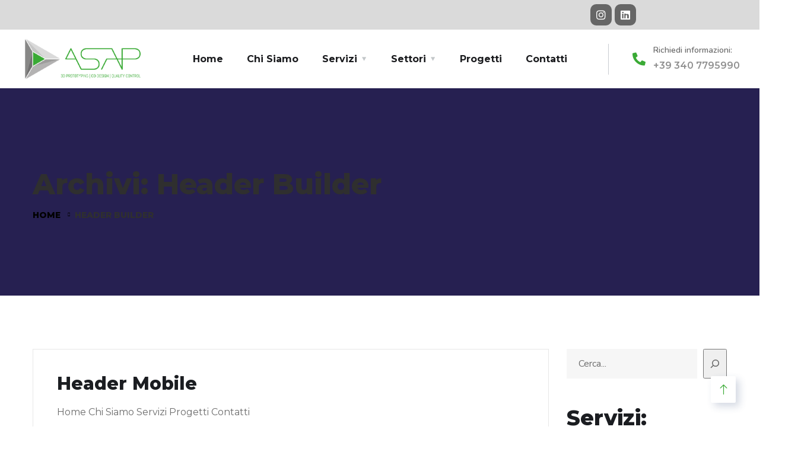

--- FILE ---
content_type: text/html; charset=UTF-8
request_url: https://www.asapsite.it/ot_header_builders/
body_size: 18307
content:
<!DOCTYPE html>
<html lang="it-IT">
<head>
<meta charset="UTF-8">
<script>if(navigator.userAgent.match(/MSIE|Internet Explorer/i)||navigator.userAgent.match(/Trident\/7\..*?rv:11/i)){var href=document.location.href;if(!href.match(/[?&]nowprocket/)){if(href.indexOf("?")==-1){if(href.indexOf("#")==-1){document.location.href=href+"?nowprocket=1"}else{document.location.href=href.replace("#","?nowprocket=1#")}}else{if(href.indexOf("#")==-1){document.location.href=href+"&nowprocket=1"}else{document.location.href=href.replace("#","&nowprocket=1#")}}}}</script><script>class RocketLazyLoadScripts{constructor(){this.v="1.2.3",this.triggerEvents=["keydown","mousedown","mousemove","touchmove","touchstart","touchend","wheel"],this.userEventHandler=this._triggerListener.bind(this),this.touchStartHandler=this._onTouchStart.bind(this),this.touchMoveHandler=this._onTouchMove.bind(this),this.touchEndHandler=this._onTouchEnd.bind(this),this.clickHandler=this._onClick.bind(this),this.interceptedClicks=[],window.addEventListener("pageshow",t=>{this.persisted=t.persisted}),window.addEventListener("DOMContentLoaded",()=>{this._preconnect3rdParties()}),this.delayedScripts={normal:[],async:[],defer:[]},this.trash=[],this.allJQueries=[]}_addUserInteractionListener(t){if(document.hidden){t._triggerListener();return}this.triggerEvents.forEach(e=>window.addEventListener(e,t.userEventHandler,{passive:!0})),window.addEventListener("touchstart",t.touchStartHandler,{passive:!0}),window.addEventListener("mousedown",t.touchStartHandler),document.addEventListener("visibilitychange",t.userEventHandler)}_removeUserInteractionListener(){this.triggerEvents.forEach(t=>window.removeEventListener(t,this.userEventHandler,{passive:!0})),document.removeEventListener("visibilitychange",this.userEventHandler)}_onTouchStart(t){"HTML"!==t.target.tagName&&(window.addEventListener("touchend",this.touchEndHandler),window.addEventListener("mouseup",this.touchEndHandler),window.addEventListener("touchmove",this.touchMoveHandler,{passive:!0}),window.addEventListener("mousemove",this.touchMoveHandler),t.target.addEventListener("click",this.clickHandler),this._renameDOMAttribute(t.target,"onclick","rocket-onclick"),this._pendingClickStarted())}_onTouchMove(t){window.removeEventListener("touchend",this.touchEndHandler),window.removeEventListener("mouseup",this.touchEndHandler),window.removeEventListener("touchmove",this.touchMoveHandler,{passive:!0}),window.removeEventListener("mousemove",this.touchMoveHandler),t.target.removeEventListener("click",this.clickHandler),this._renameDOMAttribute(t.target,"rocket-onclick","onclick"),this._pendingClickFinished()}_onTouchEnd(t){window.removeEventListener("touchend",this.touchEndHandler),window.removeEventListener("mouseup",this.touchEndHandler),window.removeEventListener("touchmove",this.touchMoveHandler,{passive:!0}),window.removeEventListener("mousemove",this.touchMoveHandler)}_onClick(t){t.target.removeEventListener("click",this.clickHandler),this._renameDOMAttribute(t.target,"rocket-onclick","onclick"),this.interceptedClicks.push(t),t.preventDefault(),t.stopPropagation(),t.stopImmediatePropagation(),this._pendingClickFinished()}_replayClicks(){window.removeEventListener("touchstart",this.touchStartHandler,{passive:!0}),window.removeEventListener("mousedown",this.touchStartHandler),this.interceptedClicks.forEach(t=>{t.target.dispatchEvent(new MouseEvent("click",{view:t.view,bubbles:!0,cancelable:!0}))})}_waitForPendingClicks(){return new Promise(t=>{this._isClickPending?this._pendingClickFinished=t:t()})}_pendingClickStarted(){this._isClickPending=!0}_pendingClickFinished(){this._isClickPending=!1}_renameDOMAttribute(t,e,r){t.hasAttribute&&t.hasAttribute(e)&&(event.target.setAttribute(r,event.target.getAttribute(e)),event.target.removeAttribute(e))}_triggerListener(){this._removeUserInteractionListener(this),"loading"===document.readyState?document.addEventListener("DOMContentLoaded",this._loadEverythingNow.bind(this)):this._loadEverythingNow()}_preconnect3rdParties(){let t=[];document.querySelectorAll("script[type=rocketlazyloadscript]").forEach(e=>{if(e.hasAttribute("src")){let r=new URL(e.src).origin;r!==location.origin&&t.push({src:r,crossOrigin:e.crossOrigin||"module"===e.getAttribute("data-rocket-type")})}}),t=[...new Map(t.map(t=>[JSON.stringify(t),t])).values()],this._batchInjectResourceHints(t,"preconnect")}async _loadEverythingNow(){this.lastBreath=Date.now(),this._delayEventListeners(this),this._delayJQueryReady(this),this._handleDocumentWrite(),this._registerAllDelayedScripts(),this._preloadAllScripts(),await this._loadScriptsFromList(this.delayedScripts.normal),await this._loadScriptsFromList(this.delayedScripts.defer),await this._loadScriptsFromList(this.delayedScripts.async);try{await this._triggerDOMContentLoaded(),await this._triggerWindowLoad()}catch(t){console.error(t)}window.dispatchEvent(new Event("rocket-allScriptsLoaded")),this._waitForPendingClicks().then(()=>{this._replayClicks()}),this._emptyTrash()}_registerAllDelayedScripts(){document.querySelectorAll("script[type=rocketlazyloadscript]").forEach(t=>{t.hasAttribute("data-rocket-src")?t.hasAttribute("async")&&!1!==t.async?this.delayedScripts.async.push(t):t.hasAttribute("defer")&&!1!==t.defer||"module"===t.getAttribute("data-rocket-type")?this.delayedScripts.defer.push(t):this.delayedScripts.normal.push(t):this.delayedScripts.normal.push(t)})}async _transformScript(t){return new Promise((await this._littleBreath(),navigator.userAgent.indexOf("Firefox/")>0||""===navigator.vendor)?e=>{let r=document.createElement("script");[...t.attributes].forEach(t=>{let e=t.nodeName;"type"!==e&&("data-rocket-type"===e&&(e="type"),"data-rocket-src"===e&&(e="src"),r.setAttribute(e,t.nodeValue))}),t.text&&(r.text=t.text),r.hasAttribute("src")?(r.addEventListener("load",e),r.addEventListener("error",e)):(r.text=t.text,e());try{t.parentNode.replaceChild(r,t)}catch(i){e()}}:async e=>{function r(){t.setAttribute("data-rocket-status","failed"),e()}try{let i=t.getAttribute("data-rocket-type"),n=t.getAttribute("data-rocket-src");t.text,i?(t.type=i,t.removeAttribute("data-rocket-type")):t.removeAttribute("type"),t.addEventListener("load",function r(){t.setAttribute("data-rocket-status","executed"),e()}),t.addEventListener("error",r),n?(t.removeAttribute("data-rocket-src"),t.src=n):t.src="data:text/javascript;base64,"+window.btoa(unescape(encodeURIComponent(t.text)))}catch(s){r()}})}async _loadScriptsFromList(t){let e=t.shift();return e&&e.isConnected?(await this._transformScript(e),this._loadScriptsFromList(t)):Promise.resolve()}_preloadAllScripts(){this._batchInjectResourceHints([...this.delayedScripts.normal,...this.delayedScripts.defer,...this.delayedScripts.async],"preload")}_batchInjectResourceHints(t,e){var r=document.createDocumentFragment();t.forEach(t=>{let i=t.getAttribute&&t.getAttribute("data-rocket-src")||t.src;if(i){let n=document.createElement("link");n.href=i,n.rel=e,"preconnect"!==e&&(n.as="script"),t.getAttribute&&"module"===t.getAttribute("data-rocket-type")&&(n.crossOrigin=!0),t.crossOrigin&&(n.crossOrigin=t.crossOrigin),t.integrity&&(n.integrity=t.integrity),r.appendChild(n),this.trash.push(n)}}),document.head.appendChild(r)}_delayEventListeners(t){let e={};function r(t,r){!function t(r){!e[r]&&(e[r]={originalFunctions:{add:r.addEventListener,remove:r.removeEventListener},eventsToRewrite:[]},r.addEventListener=function(){arguments[0]=i(arguments[0]),e[r].originalFunctions.add.apply(r,arguments)},r.removeEventListener=function(){arguments[0]=i(arguments[0]),e[r].originalFunctions.remove.apply(r,arguments)});function i(t){return e[r].eventsToRewrite.indexOf(t)>=0?"rocket-"+t:t}}(t),e[t].eventsToRewrite.push(r)}function i(t,e){let r=t[e];Object.defineProperty(t,e,{get:()=>r||function(){},set(i){t["rocket"+e]=r=i}})}r(document,"DOMContentLoaded"),r(window,"DOMContentLoaded"),r(window,"load"),r(window,"pageshow"),r(document,"readystatechange"),i(document,"onreadystatechange"),i(window,"onload"),i(window,"onpageshow")}_delayJQueryReady(t){let e;function r(r){if(r&&r.fn&&!t.allJQueries.includes(r)){r.fn.ready=r.fn.init.prototype.ready=function(e){return t.domReadyFired?e.bind(document)(r):document.addEventListener("rocket-DOMContentLoaded",()=>e.bind(document)(r)),r([])};let i=r.fn.on;r.fn.on=r.fn.init.prototype.on=function(){if(this[0]===window){function t(t){return t.split(" ").map(t=>"load"===t||0===t.indexOf("load.")?"rocket-jquery-load":t).join(" ")}"string"==typeof arguments[0]||arguments[0]instanceof String?arguments[0]=t(arguments[0]):"object"==typeof arguments[0]&&Object.keys(arguments[0]).forEach(e=>{let r=arguments[0][e];delete arguments[0][e],arguments[0][t(e)]=r})}return i.apply(this,arguments),this},t.allJQueries.push(r)}e=r}r(window.jQuery),Object.defineProperty(window,"jQuery",{get:()=>e,set(t){r(t)}})}async _triggerDOMContentLoaded(){this.domReadyFired=!0,await this._littleBreath(),document.dispatchEvent(new Event("rocket-DOMContentLoaded")),await this._littleBreath(),window.dispatchEvent(new Event("rocket-DOMContentLoaded")),await this._littleBreath(),document.dispatchEvent(new Event("rocket-readystatechange")),await this._littleBreath(),document.rocketonreadystatechange&&document.rocketonreadystatechange()}async _triggerWindowLoad(){await this._littleBreath(),window.dispatchEvent(new Event("rocket-load")),await this._littleBreath(),window.rocketonload&&window.rocketonload(),await this._littleBreath(),this.allJQueries.forEach(t=>t(window).trigger("rocket-jquery-load")),await this._littleBreath();let t=new Event("rocket-pageshow");t.persisted=this.persisted,window.dispatchEvent(t),await this._littleBreath(),window.rocketonpageshow&&window.rocketonpageshow({persisted:this.persisted})}_handleDocumentWrite(){let t=new Map;document.write=document.writeln=function(e){let r=document.currentScript;r||console.error("WPRocket unable to document.write this: "+e);let i=document.createRange(),n=r.parentElement,s=t.get(r);void 0===s&&(s=r.nextSibling,t.set(r,s));let a=document.createDocumentFragment();i.setStart(a,0),a.appendChild(i.createContextualFragment(e)),n.insertBefore(a,s)}}async _littleBreath(){Date.now()-this.lastBreath>45&&(await this._requestAnimFrame(),this.lastBreath=Date.now())}async _requestAnimFrame(){return document.hidden?new Promise(t=>setTimeout(t)):new Promise(t=>requestAnimationFrame(t))}_emptyTrash(){this.trash.forEach(t=>t.remove())}static run(){let t=new RocketLazyLoadScripts;t._addUserInteractionListener(t)}}RocketLazyLoadScripts.run();</script><!-- Banner Iubenda --><script type="rocketlazyloadscript" data-rocket-type="text/javascript">
var _iub = _iub || [];
_iub.csConfiguration = {"floatingPreferencesButtonDisplay":"bottom-right","perPurposeConsent":true,"siteId":2335645,"whitelabel":false,"cookiePolicyId":24758845,"lang":"it", "banner":{ "acceptButtonColor":"#1fb61d","acceptButtonDisplay":true,"closeButtonDisplay":false,"continueWithoutAcceptingButtonDisplay":true,"customizeButtonDisplay":true,"explicitWithdrawal":true,"listPurposes":true,"position":"float-top-center","rejectButtonCaptionColor":"black","rejectButtonColor":"#dadada","rejectButtonDisplay":true,"showPurposesToggles":true }};
</script><script type="rocketlazyloadscript" data-minify="1" data-rocket-type="text/javascript" data-rocket-src="https://www.asapsite.it/wp-content/cache/min/1/cs/iubenda_cs.js?ver=1685008424" charset="UTF-8" async></script><!-- End Banner Iubenda --><!-- Google Tag Manager --><script type="rocketlazyloadscript">(function(w,d,s,l,i){w[l]=w[l]||[];w[l].push({'gtm.start':
new Date().getTime(),event:'gtm.js'});var f=d.getElementsByTagName(s)[0],
j=d.createElement(s),dl=l!='dataLayer'?'&l='+l:'';j.async=true;j.src=
'https://www.googletagmanager.com/gtm.js?id='+i+dl;f.parentNode.insertBefore(j,f);
})(window,document,'script','dataLayer','GTM-P7R7GRX');</script><!-- End Google Tag Manager --><meta name="viewport" content="width=device-width, initial-scale=1">
<link rel="profile" href="https://gmpg.org/xfn/11">
<meta name="robots" content="index, follow, max-image-preview:large, max-snippet:-1, max-video-preview:-1">
<!-- This site is optimized with the Yoast SEO plugin v19.1 - https://yoast.com/wordpress/plugins/seo/ --><title>Archivi Header Builder - ASAP</title>
<link rel="preload" as="style" href="https://fonts.googleapis.com/css?family=Montserrat%3A100%2C100i%2C200%2C200i%2C300%2C300i%2C400%2C400i%2C500%2C500i%2C600%2C600i%2C700%2C700i%2C800%2C800i%2C900%2C900i%7CNunito%20Sans%3A200%2C200i%2C300%2C300i%2C400%2C400i%2C600%2C600i%2C700%2C700i%2C800%2C800i%2C900%2C900i%7CNunito%3A100%2C100italic%2C200%2C200italic%2C300%2C300italic%2C400%2C400italic%2C500%2C500italic%2C600%2C600italic%2C700%2C700italic%2C800%2C800italic%2C900%2C900italic%7CMontserrat%3A100%2C100italic%2C200%2C200italic%2C300%2C300italic%2C400%2C400italic%2C500%2C500italic%2C600%2C600italic%2C700%2C700italic%2C800%2C800italic%2C900%2C900italic%7COpen%20Sans%3A100%2C100italic%2C200%2C200italic%2C300%2C300italic%2C400%2C400italic%2C500%2C500italic%2C600%2C600italic%2C700%2C700italic%2C800%2C800italic%2C900%2C900italic%7CRoboto%3A100%2C100italic%2C200%2C200italic%2C300%2C300italic%2C400%2C400italic%2C500%2C500italic%2C600%2C600italic%2C700%2C700italic%2C800%2C800italic%2C900%2C900italic%7CRoboto%20Slab%3A100%2C100italic%2C200%2C200italic%2C300%2C300italic%2C400%2C400italic%2C500%2C500italic%2C600%2C600italic%2C700%2C700italic%2C800%2C800italic%2C900%2C900italic&amp;subset=latin%2Clatin-ext&amp;display=swap">
<link rel="stylesheet" href="https://fonts.googleapis.com/css?family=Montserrat%3A100%2C100i%2C200%2C200i%2C300%2C300i%2C400%2C400i%2C500%2C500i%2C600%2C600i%2C700%2C700i%2C800%2C800i%2C900%2C900i%7CNunito%20Sans%3A200%2C200i%2C300%2C300i%2C400%2C400i%2C600%2C600i%2C700%2C700i%2C800%2C800i%2C900%2C900i%7CNunito%3A100%2C100italic%2C200%2C200italic%2C300%2C300italic%2C400%2C400italic%2C500%2C500italic%2C600%2C600italic%2C700%2C700italic%2C800%2C800italic%2C900%2C900italic%7CMontserrat%3A100%2C100italic%2C200%2C200italic%2C300%2C300italic%2C400%2C400italic%2C500%2C500italic%2C600%2C600italic%2C700%2C700italic%2C800%2C800italic%2C900%2C900italic%7COpen%20Sans%3A100%2C100italic%2C200%2C200italic%2C300%2C300italic%2C400%2C400italic%2C500%2C500italic%2C600%2C600italic%2C700%2C700italic%2C800%2C800italic%2C900%2C900italic%7CRoboto%3A100%2C100italic%2C200%2C200italic%2C300%2C300italic%2C400%2C400italic%2C500%2C500italic%2C600%2C600italic%2C700%2C700italic%2C800%2C800italic%2C900%2C900italic%7CRoboto%20Slab%3A100%2C100italic%2C200%2C200italic%2C300%2C300italic%2C400%2C400italic%2C500%2C500italic%2C600%2C600italic%2C700%2C700italic%2C800%2C800italic%2C900%2C900italic&amp;subset=latin%2Clatin-ext&amp;display=swap" media="print" onload="this.media='all'">
<noscript><link rel="stylesheet" href="https://fonts.googleapis.com/css?family=Montserrat%3A100%2C100i%2C200%2C200i%2C300%2C300i%2C400%2C400i%2C500%2C500i%2C600%2C600i%2C700%2C700i%2C800%2C800i%2C900%2C900i%7CNunito%20Sans%3A200%2C200i%2C300%2C300i%2C400%2C400i%2C600%2C600i%2C700%2C700i%2C800%2C800i%2C900%2C900i%7CNunito%3A100%2C100italic%2C200%2C200italic%2C300%2C300italic%2C400%2C400italic%2C500%2C500italic%2C600%2C600italic%2C700%2C700italic%2C800%2C800italic%2C900%2C900italic%7CMontserrat%3A100%2C100italic%2C200%2C200italic%2C300%2C300italic%2C400%2C400italic%2C500%2C500italic%2C600%2C600italic%2C700%2C700italic%2C800%2C800italic%2C900%2C900italic%7COpen%20Sans%3A100%2C100italic%2C200%2C200italic%2C300%2C300italic%2C400%2C400italic%2C500%2C500italic%2C600%2C600italic%2C700%2C700italic%2C800%2C800italic%2C900%2C900italic%7CRoboto%3A100%2C100italic%2C200%2C200italic%2C300%2C300italic%2C400%2C400italic%2C500%2C500italic%2C600%2C600italic%2C700%2C700italic%2C800%2C800italic%2C900%2C900italic%7CRoboto%20Slab%3A100%2C100italic%2C200%2C200italic%2C300%2C300italic%2C400%2C400italic%2C500%2C500italic%2C600%2C600italic%2C700%2C700italic%2C800%2C800italic%2C900%2C900italic&amp;subset=latin%2Clatin-ext&amp;display=swap"></noscript>
<link rel="stylesheet" href="https://www.asapsite.it/wp-content/cache/min/1/96186b519b4d74993ebc1e0aa3f692eb.css" media="all" data-minify="1">
<link rel="canonical" href="https://www.asapsite.it/ot_header_builders/">
<meta property="og:locale" content="it_IT">
<meta property="og:type" content="website">
<meta property="og:title" content="Archivi Header Builder - ASAP">
<meta property="og:url" content="https://www.asapsite.it/ot_header_builders/">
<meta property="og:site_name" content="ASAP">
<meta name="twitter:card" content="summary_large_image">
<script type="application/ld+json" class="yoast-schema-graph">{"@context":"https://schema.org","@graph":[{"@type":"WebSite","@id":"https://www.asapsite.it/#website","url":"https://www.asapsite.it/","name":"ASAP","description":"3D Prototyping | Co-Design | Quality Control","potentialAction":[{"@type":"SearchAction","target":{"@type":"EntryPoint","urlTemplate":"https://www.asapsite.it/?s={search_term_string}"},"query-input":"required name=search_term_string"}],"inLanguage":"it-IT"},{"@type":"CollectionPage","@id":"https://www.asapsite.it/ot_header_builders/#webpage","url":"https://www.asapsite.it/ot_header_builders/","name":"Archivi Header Builder - ASAP","isPartOf":{"@id":"https://www.asapsite.it/#website"},"breadcrumb":{"@id":"https://www.asapsite.it/ot_header_builders/#breadcrumb"},"inLanguage":"it-IT","potentialAction":[{"@type":"ReadAction","target":["https://www.asapsite.it/ot_header_builders/"]}]},{"@type":"BreadcrumbList","@id":"https://www.asapsite.it/ot_header_builders/#breadcrumb","itemListElement":[{"@type":"ListItem","position":1,"name":"Home","item":"https://www.asapsite.it/"},{"@type":"ListItem","position":2,"name":"Header Builder"}]}]}</script><!-- / Yoast SEO plugin. --><link rel="dns-prefetch" href="//cs.iubenda.com">
<link rel="dns-prefetch" href="//cdn.iubenda.com">
<link rel="dns-prefetch" href="//www.google.com">
<link rel="dns-prefetch" href="//fonts.googleapis.com">
<link href="https://fonts.gstatic.com" crossorigin rel="preconnect">
<link rel="alternate" type="application/rss+xml" title="ASAP &raquo; Feed" href="https://www.asapsite.it/feed/">
<link rel="alternate" type="application/rss+xml" title="ASAP &raquo; Feed dei commenti" href="https://www.asapsite.it/comments/feed/">
<link rel="alternate" type="application/rss+xml" title="ASAP &raquo; Header Builder Feed" href="https://www.asapsite.it/ot_header_builders/feed/">
<style type="text/css">
img.wp-smiley,
img.emoji {
	display: inline !important;
	border: none !important;
	box-shadow: none !important;
	height: 1em !important;
	width: 1em !important;
	margin: 0 0.07em !important;
	vertical-align: -0.1em !important;
	background: none !important;
	padding: 0 !important;
}
</style>
<style id="classic-theme-styles-inline-css" type="text/css">
/*! This file is auto-generated */
.wp-block-button__link{color:#fff;background-color:#32373c;border-radius:9999px;box-shadow:none;text-decoration:none;padding:calc(.667em + 2px) calc(1.333em + 2px);font-size:1.125em}.wp-block-file__button{background:#32373c;color:#fff;text-decoration:none}
</style>
<style id="global-styles-inline-css" type="text/css">
body{--wp--preset--color--black: #000000;--wp--preset--color--cyan-bluish-gray: #abb8c3;--wp--preset--color--white: #ffffff;--wp--preset--color--pale-pink: #f78da7;--wp--preset--color--vivid-red: #cf2e2e;--wp--preset--color--luminous-vivid-orange: #ff6900;--wp--preset--color--luminous-vivid-amber: #fcb900;--wp--preset--color--light-green-cyan: #7bdcb5;--wp--preset--color--vivid-green-cyan: #00d084;--wp--preset--color--pale-cyan-blue: #8ed1fc;--wp--preset--color--vivid-cyan-blue: #0693e3;--wp--preset--color--vivid-purple: #9b51e0;--wp--preset--gradient--vivid-cyan-blue-to-vivid-purple: linear-gradient(135deg,rgba(6,147,227,1) 0%,rgb(155,81,224) 100%);--wp--preset--gradient--light-green-cyan-to-vivid-green-cyan: linear-gradient(135deg,rgb(122,220,180) 0%,rgb(0,208,130) 100%);--wp--preset--gradient--luminous-vivid-amber-to-luminous-vivid-orange: linear-gradient(135deg,rgba(252,185,0,1) 0%,rgba(255,105,0,1) 100%);--wp--preset--gradient--luminous-vivid-orange-to-vivid-red: linear-gradient(135deg,rgba(255,105,0,1) 0%,rgb(207,46,46) 100%);--wp--preset--gradient--very-light-gray-to-cyan-bluish-gray: linear-gradient(135deg,rgb(238,238,238) 0%,rgb(169,184,195) 100%);--wp--preset--gradient--cool-to-warm-spectrum: linear-gradient(135deg,rgb(74,234,220) 0%,rgb(151,120,209) 20%,rgb(207,42,186) 40%,rgb(238,44,130) 60%,rgb(251,105,98) 80%,rgb(254,248,76) 100%);--wp--preset--gradient--blush-light-purple: linear-gradient(135deg,rgb(255,206,236) 0%,rgb(152,150,240) 100%);--wp--preset--gradient--blush-bordeaux: linear-gradient(135deg,rgb(254,205,165) 0%,rgb(254,45,45) 50%,rgb(107,0,62) 100%);--wp--preset--gradient--luminous-dusk: linear-gradient(135deg,rgb(255,203,112) 0%,rgb(199,81,192) 50%,rgb(65,88,208) 100%);--wp--preset--gradient--pale-ocean: linear-gradient(135deg,rgb(255,245,203) 0%,rgb(182,227,212) 50%,rgb(51,167,181) 100%);--wp--preset--gradient--electric-grass: linear-gradient(135deg,rgb(202,248,128) 0%,rgb(113,206,126) 100%);--wp--preset--gradient--midnight: linear-gradient(135deg,rgb(2,3,129) 0%,rgb(40,116,252) 100%);--wp--preset--font-size--small: 13px;--wp--preset--font-size--medium: 20px;--wp--preset--font-size--large: 36px;--wp--preset--font-size--x-large: 42px;--wp--preset--spacing--20: 0.44rem;--wp--preset--spacing--30: 0.67rem;--wp--preset--spacing--40: 1rem;--wp--preset--spacing--50: 1.5rem;--wp--preset--spacing--60: 2.25rem;--wp--preset--spacing--70: 3.38rem;--wp--preset--spacing--80: 5.06rem;--wp--preset--shadow--natural: 6px 6px 9px rgba(0, 0, 0, 0.2);--wp--preset--shadow--deep: 12px 12px 50px rgba(0, 0, 0, 0.4);--wp--preset--shadow--sharp: 6px 6px 0px rgba(0, 0, 0, 0.2);--wp--preset--shadow--outlined: 6px 6px 0px -3px rgba(255, 255, 255, 1), 6px 6px rgba(0, 0, 0, 1);--wp--preset--shadow--crisp: 6px 6px 0px rgba(0, 0, 0, 1);}:where(.is-layout-flex){gap: 0.5em;}:where(.is-layout-grid){gap: 0.5em;}body .is-layout-flow > .alignleft{float: left;margin-inline-start: 0;margin-inline-end: 2em;}body .is-layout-flow > .alignright{float: right;margin-inline-start: 2em;margin-inline-end: 0;}body .is-layout-flow > .aligncenter{margin-left: auto !important;margin-right: auto !important;}body .is-layout-constrained > .alignleft{float: left;margin-inline-start: 0;margin-inline-end: 2em;}body .is-layout-constrained > .alignright{float: right;margin-inline-start: 2em;margin-inline-end: 0;}body .is-layout-constrained > .aligncenter{margin-left: auto !important;margin-right: auto !important;}body .is-layout-constrained > :where(:not(.alignleft):not(.alignright):not(.alignfull)){max-width: var(--wp--style--global--content-size);margin-left: auto !important;margin-right: auto !important;}body .is-layout-constrained > .alignwide{max-width: var(--wp--style--global--wide-size);}body .is-layout-flex{display: flex;}body .is-layout-flex{flex-wrap: wrap;align-items: center;}body .is-layout-flex > *{margin: 0;}body .is-layout-grid{display: grid;}body .is-layout-grid > *{margin: 0;}:where(.wp-block-columns.is-layout-flex){gap: 2em;}:where(.wp-block-columns.is-layout-grid){gap: 2em;}:where(.wp-block-post-template.is-layout-flex){gap: 1.25em;}:where(.wp-block-post-template.is-layout-grid){gap: 1.25em;}.has-black-color{color: var(--wp--preset--color--black) !important;}.has-cyan-bluish-gray-color{color: var(--wp--preset--color--cyan-bluish-gray) !important;}.has-white-color{color: var(--wp--preset--color--white) !important;}.has-pale-pink-color{color: var(--wp--preset--color--pale-pink) !important;}.has-vivid-red-color{color: var(--wp--preset--color--vivid-red) !important;}.has-luminous-vivid-orange-color{color: var(--wp--preset--color--luminous-vivid-orange) !important;}.has-luminous-vivid-amber-color{color: var(--wp--preset--color--luminous-vivid-amber) !important;}.has-light-green-cyan-color{color: var(--wp--preset--color--light-green-cyan) !important;}.has-vivid-green-cyan-color{color: var(--wp--preset--color--vivid-green-cyan) !important;}.has-pale-cyan-blue-color{color: var(--wp--preset--color--pale-cyan-blue) !important;}.has-vivid-cyan-blue-color{color: var(--wp--preset--color--vivid-cyan-blue) !important;}.has-vivid-purple-color{color: var(--wp--preset--color--vivid-purple) !important;}.has-black-background-color{background-color: var(--wp--preset--color--black) !important;}.has-cyan-bluish-gray-background-color{background-color: var(--wp--preset--color--cyan-bluish-gray) !important;}.has-white-background-color{background-color: var(--wp--preset--color--white) !important;}.has-pale-pink-background-color{background-color: var(--wp--preset--color--pale-pink) !important;}.has-vivid-red-background-color{background-color: var(--wp--preset--color--vivid-red) !important;}.has-luminous-vivid-orange-background-color{background-color: var(--wp--preset--color--luminous-vivid-orange) !important;}.has-luminous-vivid-amber-background-color{background-color: var(--wp--preset--color--luminous-vivid-amber) !important;}.has-light-green-cyan-background-color{background-color: var(--wp--preset--color--light-green-cyan) !important;}.has-vivid-green-cyan-background-color{background-color: var(--wp--preset--color--vivid-green-cyan) !important;}.has-pale-cyan-blue-background-color{background-color: var(--wp--preset--color--pale-cyan-blue) !important;}.has-vivid-cyan-blue-background-color{background-color: var(--wp--preset--color--vivid-cyan-blue) !important;}.has-vivid-purple-background-color{background-color: var(--wp--preset--color--vivid-purple) !important;}.has-black-border-color{border-color: var(--wp--preset--color--black) !important;}.has-cyan-bluish-gray-border-color{border-color: var(--wp--preset--color--cyan-bluish-gray) !important;}.has-white-border-color{border-color: var(--wp--preset--color--white) !important;}.has-pale-pink-border-color{border-color: var(--wp--preset--color--pale-pink) !important;}.has-vivid-red-border-color{border-color: var(--wp--preset--color--vivid-red) !important;}.has-luminous-vivid-orange-border-color{border-color: var(--wp--preset--color--luminous-vivid-orange) !important;}.has-luminous-vivid-amber-border-color{border-color: var(--wp--preset--color--luminous-vivid-amber) !important;}.has-light-green-cyan-border-color{border-color: var(--wp--preset--color--light-green-cyan) !important;}.has-vivid-green-cyan-border-color{border-color: var(--wp--preset--color--vivid-green-cyan) !important;}.has-pale-cyan-blue-border-color{border-color: var(--wp--preset--color--pale-cyan-blue) !important;}.has-vivid-cyan-blue-border-color{border-color: var(--wp--preset--color--vivid-cyan-blue) !important;}.has-vivid-purple-border-color{border-color: var(--wp--preset--color--vivid-purple) !important;}.has-vivid-cyan-blue-to-vivid-purple-gradient-background{background: var(--wp--preset--gradient--vivid-cyan-blue-to-vivid-purple) !important;}.has-light-green-cyan-to-vivid-green-cyan-gradient-background{background: var(--wp--preset--gradient--light-green-cyan-to-vivid-green-cyan) !important;}.has-luminous-vivid-amber-to-luminous-vivid-orange-gradient-background{background: var(--wp--preset--gradient--luminous-vivid-amber-to-luminous-vivid-orange) !important;}.has-luminous-vivid-orange-to-vivid-red-gradient-background{background: var(--wp--preset--gradient--luminous-vivid-orange-to-vivid-red) !important;}.has-very-light-gray-to-cyan-bluish-gray-gradient-background{background: var(--wp--preset--gradient--very-light-gray-to-cyan-bluish-gray) !important;}.has-cool-to-warm-spectrum-gradient-background{background: var(--wp--preset--gradient--cool-to-warm-spectrum) !important;}.has-blush-light-purple-gradient-background{background: var(--wp--preset--gradient--blush-light-purple) !important;}.has-blush-bordeaux-gradient-background{background: var(--wp--preset--gradient--blush-bordeaux) !important;}.has-luminous-dusk-gradient-background{background: var(--wp--preset--gradient--luminous-dusk) !important;}.has-pale-ocean-gradient-background{background: var(--wp--preset--gradient--pale-ocean) !important;}.has-electric-grass-gradient-background{background: var(--wp--preset--gradient--electric-grass) !important;}.has-midnight-gradient-background{background: var(--wp--preset--gradient--midnight) !important;}.has-small-font-size{font-size: var(--wp--preset--font-size--small) !important;}.has-medium-font-size{font-size: var(--wp--preset--font-size--medium) !important;}.has-large-font-size{font-size: var(--wp--preset--font-size--large) !important;}.has-x-large-font-size{font-size: var(--wp--preset--font-size--x-large) !important;}
.wp-block-navigation a:where(:not(.wp-element-button)){color: inherit;}
:where(.wp-block-post-template.is-layout-flex){gap: 1.25em;}:where(.wp-block-post-template.is-layout-grid){gap: 1.25em;}
:where(.wp-block-columns.is-layout-flex){gap: 2em;}:where(.wp-block-columns.is-layout-grid){gap: 2em;}
.wp-block-pullquote{font-size: 1.5em;line-height: 1.6;}
</style>
<script type="rocketlazyloadscript" id="iubenda-head-inline-scripts-js-before" data-rocket-type="text/javascript">
var _iub = _iub || [];
_iub.csConfiguration = {"floatingPreferencesButtonDisplay":"bottom-right","perPurposeConsent":true,"siteId":2335645,"whitelabel":false,"cookiePolicyId":24758845,"lang":"it", "banner":{ "acceptButtonColor":"#1fb61d","acceptButtonDisplay":true,"closeButtonDisplay":false,"continueWithoutAcceptingButtonDisplay":true,"customizeButtonDisplay":true,"explicitWithdrawal":true,"listPurposes":true,"position":"float-top-center","rejectButtonCaptionColor":"black","rejectButtonColor":"#dadada","rejectButtonDisplay":true,"showPurposesToggles":true }};
</script><script type="rocketlazyloadscript" data-minify="1" data-rocket-type="text/javascript" class=" _iub_cs_skip" data-rocket-src="https://www.asapsite.it/wp-content/cache/min/1/autoblocking/2335645.js?ver=1711478498" id="iubenda-head-scripts-0-js"></script><script type="rocketlazyloadscript" data-minify="1" data-rocket-type="text/javascript" charset="UTF-8" async="" class=" _iub_cs_skip" data-rocket-src="https://www.asapsite.it/wp-content/cache/min/1/cs/iubenda_cs.js?ver=1685008424" id="iubenda-head-scripts-1-js"></script><script type="rocketlazyloadscript" data-rocket-type="text/javascript" data-rocket-src="https://www.asapsite.it/wp-includes/js/jquery/jquery.min.js?ver=3.7.0" id="jquery-core-js"></script><script type="rocketlazyloadscript" data-rocket-type="text/javascript" data-rocket-src="https://www.asapsite.it/wp-includes/js/jquery/jquery-migrate.min.js?ver=3.4.1" id="jquery-migrate-js"></script><script type="text/javascript" id="simple-likes-public-js-js-extra">
/* <![CDATA[ */
var simpleLikes = {"ajaxurl":"https:\/\/www.asapsite.it\/wp-admin\/admin-ajax.php","like":"Like","unlike":"Unlike"};
/* ]]> */
</script><script type="rocketlazyloadscript" data-minify="1" data-rocket-type="text/javascript" data-rocket-src="https://www.asapsite.it/wp-content/cache/min/1/wp-content/themes/engitech/inc/backend/js/simple-likes-public.js?ver=1685008424" id="simple-likes-public-js-js"></script><link rel="https://api.w.org/" href="https://www.asapsite.it/wp-json/">
<link rel="EditURI" type="application/rsd+xml" title="RSD" href="https://www.asapsite.it/xmlrpc.php?rsd">
<meta name="generator" content="WordPress 6.3">
<!-- HFCM by 99 Robots - Snippet # 1: iubenda initi cons --><script type="rocketlazyloadscript" data-rocket-type="text/javascript">var _iub = _iub || {}; _iub.cons_instructions = _iub.cons_instructions || []; _iub.cons_instructions.push(["init", {api_key: "2ac5BSB10MlHcAhyyFnRM2XuP139WUHu"}]);</script><script type="rocketlazyloadscript" data-minify="1" data-rocket-type="text/javascript" data-rocket-src="https://www.asapsite.it/wp-content/cache/min/1/cons/iubenda_cons.js?ver=1685008424" async></script><!-- /end HFCM by 99 Robots --><style type="text/css">
        /****Main Color****/

        	/*Background Color*/
            .bg-primary,
            .octf-btn,
            .octf-btn.octf-btn-second:hover, .octf-btn.octf-btn-second:focus,
            .main-navigation > ul > li:before,
            .cart-icon .count,
            .post-box .post-cat a,
            .post-box .btn-play:hover i,
            .page-pagination li span, .page-pagination li a:hover,
            .blog-post .share-post a,
            .post-nav a:before,
            .widget-area .widget .widget-title:before,
            .search-form .search-submit,
            .icon-box-s2.s2:after,
            .tech-box:hover,
            .ot-image-box:after,
            .service-box .icon-main,
            .serv-box-2:hover .icon-main,
            .project-slider .projects-box:hover .portfolio-info .btn-link,
            .project-slider .slick-arrow:hover,
            .ot-counter h6:before,
            .ot-progress .progress-bar,
            .video-popup a:hover,
            .ot-tabs .tab-link,
            .ot-tabs .tab-link.current, .ot-tabs .tab-link:hover,
            .ot-industries .indus-item .item-inner .overlay:after,
            .mc4wp-form-fields .subscribe-inner-form .subscribe-btn-icon{background:#3aaa35;}

            /*Border Color*/
            .post-box .btn-play:hover:before, .post-box .btn-play:hover:after,
            .page-pagination li span, .page-pagination li a:hover,
            .tech-box:hover,
            .video-popup a:hover span{border-color:#3aaa35;}

            /*Color*/
            .text-primary,
            .slick-arrow:not(.slick-disabled):hover,
            .btn-details,
            .btn-details:visited,
            a:hover, a:focus, a:active,
            .header-topbar a:hover,
            .extra-text a,
            .header-style-3 .header-topbar a:hover,
            .main-navigation ul > li > a:hover,
            .main-navigation ul li li a:before,
            .main-navigation ul li li a:hover,.main-navigation ul ul li.current-menu-item > a,.main-navigation ul ul li.current-menu-ancestor > a,
            .main-navigation ul > li.menu-item-has-children > a:hover:after,
            .octf-btn-cta .contact-header i,
            .header-style-3 .main-navigation ul.menu > li > a:hover,.header-style-3 .octf-btn-cta .octf-cta-icons i:hover,
            .header_mobile .mobile_nav .mobile_mainmenu li li a:hover,.header_mobile .mobile_nav .mobile_mainmenu ul > li > ul > li.current-menu-ancestor > a,
            .header_mobile .mobile_nav .mobile_mainmenu > li > a:hover, .header_mobile .mobile_nav .mobile_mainmenu > li.current-menu-item > a,.header_mobile .mobile_nav .mobile_mainmenu > li.current-menu-ancestor > a,
            .page-header,
            .page-header .breadcrumbs li:before,
            .post-box .entry-meta a:hover,
            .post-box .link-box a:hover,
            .post-box .btn-play i,
            .post-box .btn-readmore > a,
            .blog-post .author-bio .author-info .author-socials a:hover,
            .drop-cap span,
            .comments-area .comment-item .comment-meta .comment-reply-link,
            .comment-respond .comment-reply-title small a:hover,
            .icon-box-s2 .content-box h5 a:hover,
            .project-slider .projects-box .portfolio-info .btn-link i,
            .contact-info i,
            .ot-accordions .acc-item .acc-toggle:hover,
            .ot-accordions .acc-item.current .acc-toggle,
            .ot-accordions .acc-item.current .acc-toggle i,
            .ot-counter h6,
            .ot-counter2 .s-num,
            .team-wrap .team-social a:hover,
            .ot-pricing-table .inner-table h2,
            .ot-pricing-table .inner-table .details ul li.active:before,
            .ot-countdown li.seperator,
            .video-popup a,
            .dc-text .elementor-drop-cap span,
            .footer-menu ul li a:hover,
            .mc4wp-form-fields .subscribe-inner-form .subscribe-btn-icon:hover,
            #back-to-top{color: #3aaa35;}

            .wpcf7 .main-form{background-image: linear-gradient(90deg,#3aaa35 0%,#909090 100%);}
			

		/****Second Color****/
        
		    /*Background Color*/
                  .bg-second,
                  .octf-btn:hover, .octf-btn:focus,
                  .octf-btn.octf-btn-second,
                  .octf-btn.octf-btn-second:visited,
                  .post-box .post-cat a:hover,
                  .blog-post .tagcloud a:hover,
                  .widget .tagcloud a:hover,
                  .search-form .search-submit:hover,
                  .icon-box-s1 .line-box:after,
                  .project_filters li a:after,
                  .ot-tabs .tab-link:hover, .ot-tabs .tab-link:focus,
                  .wpcf7 .main-form button:hover{background:#909090;}

                  /*Color*/
                  blockquote:before,
                  .text-second,
                  .slick-dots li.slick-active button:before,
                  a,
                  a:visited,
                  .post-box .entry-meta,
                  .post-box .entry-meta a,
                  .post-box .link-box i,
                  .post-box .quote-box i,
                  .comment-form .logged-in-as a:hover,
                  .widget-area .widget ul:not(.recent-news) > li a:hover,
                  .widget-area .widget_categories ul li a:before,.widget-area .widget_product_categories ul li a:before,.widget-area .widget_archive ul li a:before,
                  .widget-area .widget_categories ul li a:hover,.widget-area .widget_product_categories ul li a:hover,.widget-area .widget_archive ul li a:hover,
                  .widget-area .widget_categories ul li a:hover + span,.widget-area .widget_product_categories ul li a:hover + span,.widget-area .widget_archive ul li a:hover + span,
                  .widget .recent-news h6 a:hover,
                  .ot-heading > span,
                  .icon-box-s1 .icon-main,
                  .icon-box-s2.s1 .icon-main, .icon-box-s2.s3 .icon-main,
                  .icon-box-s2.s2 .icon-main,
                  .serv-box .content-box ul li a:before,
                  .serv-box .content-box ul li:hover a, .serv-box .content-box ul li.active a,
                  .project_filters li a:hover, .project_filters li a.selected,
                  .ot-pricing-table .octf-btn:hover,
                  .dc-text.dc-text-second .elementor-drop-cap span{color: #909090;}

			</style>
<meta name="generator" content="Powered by Slider Revolution 6.5.4 - responsive, Mobile-Friendly Slider Plugin for WordPress with comfortable drag and drop interface.">
<link rel="icon" href="https://www.asapsite.it/wp-content/uploads/2022/05/cropped-Logopayoff_ASAP_NEW-bianco-32x32.png" sizes="32x32">
<link rel="icon" href="https://www.asapsite.it/wp-content/uploads/2022/05/cropped-Logopayoff_ASAP_NEW-bianco-192x192.png" sizes="192x192">
<link rel="apple-touch-icon" href="https://www.asapsite.it/wp-content/uploads/2022/05/cropped-Logopayoff_ASAP_NEW-bianco-180x180.png">
<meta name="msapplication-TileImage" content="https://www.asapsite.it/wp-content/uploads/2022/05/cropped-Logopayoff_ASAP_NEW-bianco-270x270.png">
<script type="rocketlazyloadscript" data-rocket-type="text/javascript">function setREVStartSize(e){
			//window.requestAnimationFrame(function() {				 
				window.RSIW = window.RSIW===undefined ? window.innerWidth : window.RSIW;	
				window.RSIH = window.RSIH===undefined ? window.innerHeight : window.RSIH;	
				try {								
					var pw = document.getElementById(e.c).parentNode.offsetWidth,
						newh;
					pw = pw===0 || isNaN(pw) ? window.RSIW : pw;
					e.tabw = e.tabw===undefined ? 0 : parseInt(e.tabw);
					e.thumbw = e.thumbw===undefined ? 0 : parseInt(e.thumbw);
					e.tabh = e.tabh===undefined ? 0 : parseInt(e.tabh);
					e.thumbh = e.thumbh===undefined ? 0 : parseInt(e.thumbh);
					e.tabhide = e.tabhide===undefined ? 0 : parseInt(e.tabhide);
					e.thumbhide = e.thumbhide===undefined ? 0 : parseInt(e.thumbhide);
					e.mh = e.mh===undefined || e.mh=="" || e.mh==="auto" ? 0 : parseInt(e.mh,0);		
					if(e.layout==="fullscreen" || e.l==="fullscreen") 						
						newh = Math.max(e.mh,window.RSIH);					
					else{					
						e.gw = Array.isArray(e.gw) ? e.gw : [e.gw];
						for (var i in e.rl) if (e.gw[i]===undefined || e.gw[i]===0) e.gw[i] = e.gw[i-1];					
						e.gh = e.el===undefined || e.el==="" || (Array.isArray(e.el) && e.el.length==0)? e.gh : e.el;
						e.gh = Array.isArray(e.gh) ? e.gh : [e.gh];
						for (var i in e.rl) if (e.gh[i]===undefined || e.gh[i]===0) e.gh[i] = e.gh[i-1];
											
						var nl = new Array(e.rl.length),
							ix = 0,						
							sl;					
						e.tabw = e.tabhide>=pw ? 0 : e.tabw;
						e.thumbw = e.thumbhide>=pw ? 0 : e.thumbw;
						e.tabh = e.tabhide>=pw ? 0 : e.tabh;
						e.thumbh = e.thumbhide>=pw ? 0 : e.thumbh;					
						for (var i in e.rl) nl[i] = e.rl[i]<window.RSIW ? 0 : e.rl[i];
						sl = nl[0];									
						for (var i in nl) if (sl>nl[i] && nl[i]>0) { sl = nl[i]; ix=i;}															
						var m = pw>(e.gw[ix]+e.tabw+e.thumbw) ? 1 : (pw-(e.tabw+e.thumbw)) / (e.gw[ix]);					
						newh =  (e.gh[ix] * m) + (e.tabh + e.thumbh);
					}
					var el = document.getElementById(e.c);
					if (el!==null && el) el.style.height = newh+"px";					
					el = document.getElementById(e.c+"_wrapper");
					if (el!==null && el) el.style.height = newh+"px";
				} catch(e){
					console.log("Failure at Presize of Slider:" + e)
				}					   
			//});
		  };</script><style type="text/css" id="wp-custom-css">
			.header-clone{
	height: 100px!important;
}
.elementor-widget-wrap>.elementor-element.btn-inline{
	display: inline-block;
	width: auto;
}
.elementor-3872 .elementor-element.elementor-element-4cff60df .elementor-icon-list-item span, .elementor-3872 .elementor-element.elementor-element-5e3bed1f .elementor-icon-list-item span {
    line-height: 16px;
}

.page-id-3872 #back-to-top{
	color: #dadada;
}
.page-id-4858 #back-to-top{
	color: #dadada;
}
.page-id-4899 #back-to-top{
	color: #dadada;
}
.page-header .page-title {
    color: #2f2f2f;
}
.page-header .breadcrumbs li {

    color: #2f2f2f;
}


		</style>
<style id="kirki-inline-styles">.page-title, .page-header, .page-header .breadcrumbs li a, .page-header .breadcrumbs li:before{color:#000000;}@media (max-width: 767px){}@media (min-width: 768px) and (max-width: 1024px){}@media (min-width: 1024px){}</style>
<!-- Google tag (gtag.js) --><script type="rocketlazyloadscript" async data-rocket-src="https://www.googletagmanager.com/gtag/js?id=G-HZHFZVS8YZ"></script><script type="rocketlazyloadscript">
  window.dataLayer = window.dataLayer || [];
  function gtag(){dataLayer.push(arguments);}
  gtag('js', new Date());

  gtag('config', 'UA-1071156-81');
  gtag('config', 'G-HZHFZVS8YZ');
</script><script type="rocketlazyloadscript">
document.addEventListener( 'wpcf7mailsent', function( event ) {
    ga('send', 'event', 'Modulo Contatti', 'Invio-Mail');
}, false );
</script>
</head>
<body data-rsssl="1" class="archive post-type-archive post-type-archive-ot_header_builders wp-custom-logo elementor-default elementor-kit-8 engitech-theme-ver-1.3.1 wordpress-version-6.3">
	
		<!-- Google Tag Manager (noscript) -->
<noscript><iframe src="https://www.googletagmanager.com/ns.html?id=GTM-P7R7GRX" height="0" width="0" style="display:none;visibility:hidden"></iframe></noscript>
<!-- End Google Tag Manager (noscript) -->
	
	
	
	
<div id="page" class="site">
	<!-- #site-header-open -->
<header id="site-header" class="site-header header-static"><!-- #header-desktop-open --><div class="header-desktop">		<div data-elementor-type="wp-post" data-elementor-id="2843" class="elementor elementor-2843" data-elementor-settings="[]">
							<div class="elementor-section-wrap">
							<section class="elementor-section elementor-top-section elementor-element elementor-element-f515cb0 elementor-section-content-middle elementor-section-full_width ot-traditional elementor-section-height-default elementor-section-height-default" data-id="f515cb0" data-element_type="section" data-settings='{"background_background":"classic"}'><div class="elementor-container elementor-column-gap-extended">
					<div class="elementor-column elementor-col-33 elementor-top-column elementor-element elementor-element-2416e109 ot-column-items-center ot-flex-column-vertical" data-id="2416e109" data-element_type="column">
			<div class="elementor-widget-wrap elementor-element-populated">
								<div class="elementor-element elementor-element-f1ca840 elementor-widget elementor-widget-spacer" data-id="f1ca840" data-element_type="widget" data-widget_type="spacer.default">
				<div class="elementor-widget-container">
					<div class="elementor-spacer">
			<div class="elementor-spacer-inner"></div>
		</div>
				</div>
				</div>
					</div>
		</div>
				<div class="elementor-column elementor-col-33 elementor-top-column elementor-element elementor-element-1c6089c ot-column-items-center ot-flex-column-vertical" data-id="1c6089c" data-element_type="column">
			<div class="elementor-widget-wrap">
									</div>
		</div>
				<div class="elementor-column elementor-col-33 elementor-top-column elementor-element elementor-element-3346d93d ot-flex-column-horizontal" data-id="3346d93d" data-element_type="column">
			<div class="elementor-widget-wrap elementor-element-populated">
								<div class="elementor-element elementor-element-2b447b1 elementor-shape-rounded elementor-grid-0 e-grid-align-center elementor-widget elementor-widget-social-icons" data-id="2b447b1" data-element_type="widget" data-widget_type="social-icons.default">
				<div class="elementor-widget-container">
					<div class="elementor-social-icons-wrapper elementor-grid">
							<span class="elementor-grid-item">
					<a class="elementor-icon elementor-social-icon elementor-social-icon-instagram elementor-repeater-item-568f940" href="https://www.instagram.com/asap_supporto_aziendale/" target="_blank">
						<span class="elementor-screen-only">Instagram</span>
						<i class="fab fa-instagram"></i>					</a>
				</span>
							<span class="elementor-grid-item">
					<a class="elementor-icon elementor-social-icon elementor-social-icon-linkedin elementor-repeater-item-b654d86" href="https://www.linkedin.com/company/asap-progettazione-e-stampa-3d/" target="_blank">
						<span class="elementor-screen-only">Linkedin</span>
						<i class="fab fa-linkedin"></i>					</a>
				</span>
					</div>
				</div>
				</div>
				<div class="elementor-element elementor-element-11e4f792 elementor-widget elementor-widget-text-editor" data-id="11e4f792" data-element_type="widget" data-widget_type="text-editor.default">
				<div class="elementor-widget-container">
														</div>
				</div>
					</div>
		</div>
							</div>
		</section><section class="elementor-section elementor-top-section elementor-element elementor-element-029fafc ot-traditional elementor-section-boxed elementor-section-height-default elementor-section-height-default" data-id="029fafc" data-element_type="section" data-settings='{"background_background":"classic"}'><div class="elementor-container elementor-column-gap-default">
					<div class="elementor-column elementor-col-33 elementor-top-column elementor-element elementor-element-ca16d16 ot-column-items-center ot-flex-column-vertical" data-id="ca16d16" data-element_type="column">
			<div class="elementor-widget-wrap elementor-element-populated">
								<div class="elementor-element elementor-element-60d53692 elementor-widget elementor-widget-ilogo" data-id="60d53692" data-element_type="widget" data-widget_type="ilogo.default">
				<div class="elementor-widget-container">
						
	    	<div class="the-logo">
				<a href="https://www.asapsite.it/">
					<img src="https://www.asapsite.it/wp-content/uploads/2021/07/logo.png" alt="ASAP"></a>			        
		    </div>
		    
	    		</div>
				</div>
					</div>
		</div>
				<div class="elementor-column elementor-col-33 elementor-top-column elementor-element elementor-element-2ecce7c ot-flex-column-vertical" data-id="2ecce7c" data-element_type="column">
			<div class="elementor-widget-wrap elementor-element-populated">
								<div class="elementor-element elementor-element-2ff5b4f4 elementor-widget elementor-widget-imenu" data-id="2ff5b4f4" data-element_type="widget" data-widget_type="imenu.default">
				<div class="elementor-widget-container">
						<nav id="site-navigation" class="main-navigation "><ul id="primary-menu" class="menu">
<li id="menu-item-5257" class="menu-item menu-item-type-post_type menu-item-object-page menu-item-home menu-item-5257"><a href="https://www.asapsite.it/">Home</a></li>
<li id="menu-item-5258" class="menu-item menu-item-type-post_type menu-item-object-page menu-item-5258"><a href="https://www.asapsite.it/chi-siamo/">Chi Siamo</a></li>
<li id="menu-item-6438" class="menu-item menu-item-type-post_type menu-item-object-page menu-item-has-children menu-item-6438">
<a href="https://www.asapsite.it/servizi-per-aziende/">Servizi</a>
<ul class="sub-menu">
<li id="menu-item-6038" class="menu-item menu-item-type-custom menu-item-object-custom menu-item-6038"><a href="https://www.asapsite.it/servizi/progettazione-2d-3d/">Progettazione 2D/3D</a></li>
	<li id="menu-item-5944" class="menu-item menu-item-type-custom menu-item-object-custom menu-item-5944"><a href="https://www.asapsite.it/servizi/stampa-3d/">Stampa 3D</a></li>
	<li id="menu-item-5942" class="menu-item menu-item-type-custom menu-item-object-custom menu-item-5942"><a href="https://www.asapsite.it/servizi/reverse-engineering/">Reverse Engineering</a></li>
	<li id="menu-item-5939" class="menu-item menu-item-type-custom menu-item-object-custom menu-item-5939"><a href="https://www.asapsite.it/servizi/supporto-tecnico/">Supporto tecnico</a></li>
	<li id="menu-item-5945" class="menu-item menu-item-type-custom menu-item-object-custom menu-item-5945"><a href="https://www.asapsite.it/servizi/controllo-qualita/">Controllo Qualit&agrave;</a></li>
	<li id="menu-item-5943" class="menu-item menu-item-type-custom menu-item-object-custom menu-item-5943"><a href="https://www.asapsite.it/servizi/affiancamento/">Affiancamento</a></li>
	<li id="menu-item-5938" class="menu-item menu-item-type-custom menu-item-object-custom menu-item-5938"><a href="https://www.asapsite.it/servizi/ricerche-di-mercato/">Ricerche di mercato</a></li>
</ul>
</li>
<li id="menu-item-7576" class="menu-item menu-item-type-custom menu-item-object-custom menu-item-has-children menu-item-7576">
<a href="#">Settori</a>
<ul class="sub-menu">
<li id="menu-item-7578" class="menu-item menu-item-type-custom menu-item-object-custom menu-item-7578"><a href="https://www.asapsite.it/prototipi-3d-cosmetica-e-farmaceutica/">Cosmeceutica</a></li>
	<li id="menu-item-7588" class="menu-item menu-item-type-custom menu-item-object-custom menu-item-has-children menu-item-7588">
<a href="#">Auto e modo d&rsquo;epoca</a>
	<ul class="sub-menu">
<li id="menu-item-7580" class="menu-item menu-item-type-custom menu-item-object-custom menu-item-7580"><a href="https://www.asapsite.it/stampa-3d-parti-di-ricambio-auto-e-moto-depoca/">Auto e moto d&rsquo;epoca Stampa 3D</a></li>
		<li id="menu-item-7581" class="menu-item menu-item-type-custom menu-item-object-custom menu-item-7581"><a href="https://www.asapsite.it/reverse-engineering-auto-depoca/">Auto e moto d&rsquo;epoca Reverse engineering</a></li>
	</ul>
</li>
	<li id="menu-item-7591" class="menu-item menu-item-type-custom menu-item-object-custom menu-item-has-children menu-item-7591">
<a href="#">Design</a>
	<ul class="sub-menu">
<li id="menu-item-7584" class="menu-item menu-item-type-custom menu-item-object-custom menu-item-7584"><a href="https://www.asapsite.it/stampa-3d-oggetti-di-design/">Oggetti di design Stampa 3D</a></li>
		<li id="menu-item-7585" class="menu-item menu-item-type-custom menu-item-object-custom menu-item-7585"><a href="https://www.asapsite.it/reverse-engineering-per-larredamento-vintage/">Arredamento vintage Reverse engineering</a></li>
	</ul>
</li>
	<li id="menu-item-7590" class="menu-item menu-item-type-custom menu-item-object-custom menu-item-has-children menu-item-7590">
<a href="#">Impianti</a>
	<ul class="sub-menu">
<li id="menu-item-7582" class="menu-item menu-item-type-custom menu-item-object-custom menu-item-7582"><a href="https://www.asapsite.it/stampa-3d-componenti-impianti/">Impianti Stampa 3D</a></li>
		<li id="menu-item-7583" class="menu-item menu-item-type-custom menu-item-object-custom menu-item-7583"><a href="https://www.asapsite.it/tecnologie-di-reverse-engineering-componenti-impianti/">Impianti Reverse engineering</a></li>
	</ul>
</li>
	<li id="menu-item-7649" class="menu-item menu-item-type-custom menu-item-object-custom menu-item-7649"><a href="https://www.asapsite.it/stampa-3d-plastici-architettura/">Architettura</a></li>
	<li id="menu-item-7926" class="menu-item menu-item-type-custom menu-item-object-custom menu-item-7926"><a href="https://www.asapsite.it/stampa-3d-per-il-settore-medicale/">Medicale</a></li>
	<li id="menu-item-7927" class="menu-item menu-item-type-custom menu-item-object-custom menu-item-7927"><a href="https://www.asapsite.it/protesi-stampate-in-3d-la-progettazione-tridimensionale-in-ortopedia/">Ortopedia</a></li>
</ul>
</li>
<li id="menu-item-5260" class="menu-item menu-item-type-post_type menu-item-object-page menu-item-5260"><a href="https://www.asapsite.it/progetti/">Progetti</a></li>
<li id="menu-item-5259" class="menu-item menu-item-type-post_type menu-item-object-page menu-item-5259"><a href="https://www.asapsite.it/contatti/">Contatti</a></li>
</ul></nav>
</div>
				</div>
					</div>
		</div>
				<div class="elementor-column elementor-col-33 elementor-top-column elementor-element elementor-element-d3f15a6 ot-column-items-center ot-flex-column-vertical" data-id="d3f15a6" data-element_type="column">
			<div class="elementor-widget-wrap elementor-element-populated">
								<div class="elementor-element elementor-element-a2c41e3 elementor-position-left elementor-vertical-align-middle elementor-view-default elementor-widget elementor-widget-icon-box" data-id="a2c41e3" data-element_type="widget" data-widget_type="icon-box.default">
				<div class="elementor-widget-container">
					<div class="elementor-icon-box-wrapper">
						<div class="elementor-icon-box-icon">
				<a class="elementor-icon elementor-animation-" href="tel:+393407795990">
				<i aria-hidden="true" class="fas fa-phone-alt"></i>				</a>
			</div>
						<div class="elementor-icon-box-content">
				<h3 class="elementor-icon-box-title">
					<a href="tel:+393407795990">Richiedi informazioni:</a>
				</h3>
								<p class="elementor-icon-box-description"><a href="tel:+393407795990">+39 340 7795990</a></p>
							</div>
		</div>
				</div>
				</div>
					</div>
		</div>
							</div>
		</section>
</div>
					</div>
		</div>    <!-- #header-desktop-close -->

    <!-- #header-mobile-open -->
    <div class="header-mobile">		<div data-elementor-type="wp-post" data-elementor-id="2854" class="elementor elementor-2854" data-elementor-settings="[]">
							<div class="elementor-section-wrap">
							<section class="elementor-section elementor-top-section elementor-element elementor-element-55212198 ot-traditional elementor-section-boxed elementor-section-height-default elementor-section-height-default" data-id="55212198" data-element_type="section" data-settings='{"background_background":"classic"}'><div class="elementor-container elementor-column-gap-extended">
					<div class="elementor-column elementor-col-50 elementor-top-column elementor-element elementor-element-4cdb5f0b ot-flex-column-vertical" data-id="4cdb5f0b" data-element_type="column">
			<div class="elementor-widget-wrap elementor-element-populated">
								<div class="elementor-element elementor-element-524c330e elementor-widget elementor-widget-ilogo" data-id="524c330e" data-element_type="widget" data-widget_type="ilogo.default">
				<div class="elementor-widget-container">
						
	    	<div class="the-logo">
				<a href="https://www.asapsite.it/">
					<img src="https://www.asapsite.it/wp-content/uploads/2021/07/logo.png" alt="ASAP"></a>			        
		    </div>
		    
	    		</div>
				</div>
					</div>
		</div>
				<div class="elementor-column elementor-col-50 elementor-top-column elementor-element elementor-element-2df0dc0f ot-flex-column-horizontal" data-id="2df0dc0f" data-element_type="column">
			<div class="elementor-widget-wrap elementor-element-populated">
								<div class="elementor-element elementor-element-38196644 elementor-widget elementor-widget-imenu_mobile" data-id="38196644" data-element_type="widget" data-widget_type="imenu_mobile.default">
				<div class="elementor-widget-container">
						
	    	<div class="octf-menu-mobile octf-cta-header">
				<div id="mmenu-toggle" class="mmenu-toggle">
					<button></button>
				</div>
				<div class="site-overlay mmenu-overlay"></div>
				<div id="mmenu-wrapper" class="mmenu-wrapper on-right">
					<div class="mmenu-inner">
						<a class="mmenu-close" href="#"><i class="flaticon-right-arrow-1"></i></a>
						<div class="mobile-nav">
							<ul id="menu-main-menu" class="mobile_mainmenu none-style">
<li class="menu-item menu-item-type-post_type menu-item-object-page menu-item-home menu-item-5257"><a href="https://www.asapsite.it/">Home</a></li>
<li class="menu-item menu-item-type-post_type menu-item-object-page menu-item-5258"><a href="https://www.asapsite.it/chi-siamo/">Chi Siamo</a></li>
<li class="menu-item menu-item-type-post_type menu-item-object-page menu-item-has-children menu-item-6438">
<a href="https://www.asapsite.it/servizi-per-aziende/">Servizi</a>
<ul class="sub-menu">
<li class="menu-item menu-item-type-custom menu-item-object-custom menu-item-6038"><a href="https://www.asapsite.it/servizi/progettazione-2d-3d/">Progettazione 2D/3D</a></li>
	<li class="menu-item menu-item-type-custom menu-item-object-custom menu-item-5944"><a href="https://www.asapsite.it/servizi/stampa-3d/">Stampa 3D</a></li>
	<li class="menu-item menu-item-type-custom menu-item-object-custom menu-item-5942"><a href="https://www.asapsite.it/servizi/reverse-engineering/">Reverse Engineering</a></li>
	<li class="menu-item menu-item-type-custom menu-item-object-custom menu-item-5939"><a href="https://www.asapsite.it/servizi/supporto-tecnico/">Supporto tecnico</a></li>
	<li class="menu-item menu-item-type-custom menu-item-object-custom menu-item-5945"><a href="https://www.asapsite.it/servizi/controllo-qualita/">Controllo Qualit&agrave;</a></li>
	<li class="menu-item menu-item-type-custom menu-item-object-custom menu-item-5943"><a href="https://www.asapsite.it/servizi/affiancamento/">Affiancamento</a></li>
	<li class="menu-item menu-item-type-custom menu-item-object-custom menu-item-5938"><a href="https://www.asapsite.it/servizi/ricerche-di-mercato/">Ricerche di mercato</a></li>
</ul>
</li>
<li class="menu-item menu-item-type-custom menu-item-object-custom menu-item-has-children menu-item-7576">
<a href="#">Settori</a>
<ul class="sub-menu">
<li class="menu-item menu-item-type-custom menu-item-object-custom menu-item-7578"><a href="https://www.asapsite.it/prototipi-3d-cosmetica-e-farmaceutica/">Cosmeceutica</a></li>
	<li class="menu-item menu-item-type-custom menu-item-object-custom menu-item-has-children menu-item-7588">
<a href="#">Auto e modo d&rsquo;epoca</a>
	<ul class="sub-menu">
<li class="menu-item menu-item-type-custom menu-item-object-custom menu-item-7580"><a href="https://www.asapsite.it/stampa-3d-parti-di-ricambio-auto-e-moto-depoca/">Auto e moto d&rsquo;epoca Stampa 3D</a></li>
		<li class="menu-item menu-item-type-custom menu-item-object-custom menu-item-7581"><a href="https://www.asapsite.it/reverse-engineering-auto-depoca/">Auto e moto d&rsquo;epoca Reverse engineering</a></li>
	</ul>
</li>
	<li class="menu-item menu-item-type-custom menu-item-object-custom menu-item-has-children menu-item-7591">
<a href="#">Design</a>
	<ul class="sub-menu">
<li class="menu-item menu-item-type-custom menu-item-object-custom menu-item-7584"><a href="https://www.asapsite.it/stampa-3d-oggetti-di-design/">Oggetti di design Stampa 3D</a></li>
		<li class="menu-item menu-item-type-custom menu-item-object-custom menu-item-7585"><a href="https://www.asapsite.it/reverse-engineering-per-larredamento-vintage/">Arredamento vintage Reverse engineering</a></li>
	</ul>
</li>
	<li class="menu-item menu-item-type-custom menu-item-object-custom menu-item-has-children menu-item-7590">
<a href="#">Impianti</a>
	<ul class="sub-menu">
<li class="menu-item menu-item-type-custom menu-item-object-custom menu-item-7582"><a href="https://www.asapsite.it/stampa-3d-componenti-impianti/">Impianti Stampa 3D</a></li>
		<li class="menu-item menu-item-type-custom menu-item-object-custom menu-item-7583"><a href="https://www.asapsite.it/tecnologie-di-reverse-engineering-componenti-impianti/">Impianti Reverse engineering</a></li>
	</ul>
</li>
	<li class="menu-item menu-item-type-custom menu-item-object-custom menu-item-7649"><a href="https://www.asapsite.it/stampa-3d-plastici-architettura/">Architettura</a></li>
	<li class="menu-item menu-item-type-custom menu-item-object-custom menu-item-7926"><a href="https://www.asapsite.it/stampa-3d-per-il-settore-medicale/">Medicale</a></li>
	<li class="menu-item menu-item-type-custom menu-item-object-custom menu-item-7927"><a href="https://www.asapsite.it/protesi-stampate-in-3d-la-progettazione-tridimensionale-in-ortopedia/">Ortopedia</a></li>
</ul>
</li>
<li class="menu-item menu-item-type-post_type menu-item-object-page menu-item-5260"><a href="https://www.asapsite.it/progetti/">Progetti</a></li>
<li class="menu-item menu-item-type-post_type menu-item-object-page menu-item-5259"><a href="https://www.asapsite.it/contatti/">Contatti</a></li>
</ul>
</div>   	
					</div>   	
				</div>
			</div>
	    		</div>
				</div>
					</div>
		</div>
							</div>
		</section>
</div>
					</div>
		</div>    <!-- #header-mobile-close -->

</header><!-- #site-header-close --><!-- #side-panel-open --><div id="side-panel" class="side-panel ">
        <a href="#" class="side-panel-close"><i class="flaticon-close"></i></a>
        <div class="side-panel-block">
            	
        </div>
    </div>
<!-- #side-panel-close -->
	<div id="content" class="site-content">
	        
            <div class="page-header flex-middle">
                <div class="container">
                    <div class="inner ">
                                                    <h1 class="page-title">Archivi: <span>Header Builder</span>
</h1>
                        <ul id="breadcrumbs" class="breadcrumbs none-style">
<li><a href="https://www.asapsite.it">Home</a></li>
<li class="active">Header Builder</li>
</ul>
</div>
                </div>
            </div>
        
<div class="entry-content">
	<div class="container">
		<div class="row">
			<div id="primary" class="content-area col-lg-9 col-md-9 col-sm-12 col-xs-12">
				<main id="main" class="site-main"><article id="post-2854" class="post-box masonry-post-item post-2854 ot_header_builders type-ot_header_builders status-publish hentry"><div class="post-inner">
	    			
			<div class="entry-media">
	        	<div class="post-cat"><span class="posted-in"></span></div>	        </div>

	    
	    <div class="inner-post">
	        <div class="entry-header">

	            
	            <h3 class="entry-title"><a href="https://www.asapsite.it/ot_header_builders/header-mobile/" rel="bookmark">Header Mobile</a></h3>
	        </div>
<!-- .entry-header -->

	        <div class="entry-summary the-excerpt">

	            <p>Home Chi Siamo Servizi Progetti Contatti</p>

	        </div>
<!-- .entry-content -->
	        <div class="btn-readmore">
	        	<a href="https://www.asapsite.it/ot_header_builders/header-mobile/"><i class="flaticon-right-arrow-1"></i> LEARN MORE</a>	        	<span class="sl-wrapper"><a href="https://www.asapsite.it/wp-admin/admin-ajax.php?action=process_simple_like&amp;post_id=2854&amp;nonce=0d3148bbda&amp;is_comment=0&amp;disabled=true" class="sl-button sl-button-2854" data-nonce="0d3148bbda" data-post-id="2854" data-iscomment="0" title="Like"><span class="sl-icon"><svg role="img" xmlns="http://www.w3.org/2000/svg" xmlns:xlink="http://www.w3.org/1999/xlink" version="1.1" x="0" y="0" viewbox="0 0 128 128" enable-background="new 0 0 128 128" xml:space="preserve"><path id="heart" d="M64 127.5C17.1 79.9 3.9 62.3 1 44.4c-3.5-22 12.2-43.9 36.7-43.9 10.5 0 20 4.2 26.4 11.2 6.3-7 15.9-11.2 26.4-11.2 24.3 0 40.2 21.8 36.7 43.9C124.2 62 111.9 78.9 64 127.5zM37.6 13.4c-9.9 0-18.2 5.2-22.3 13.8C5 49.5 28.4 72 64 109.2c35.7-37.3 59-59.8 48.6-82 -4.1-8.7-12.4-13.8-22.3-13.8 -15.9 0-22.7 13-26.4 19.2C60.6 26.8 54.4 13.4 37.6 13.4z"></path>&hearts;</svg></span><span class="sl-count">10</span></a><span id="sl-loader"></span></span>	        </div>
	    </div>
	</div>
</article><article id="post-2843" class="post-box masonry-post-item post-2843 ot_header_builders type-ot_header_builders status-publish hentry"><div class="post-inner">
	    			
			<div class="entry-media">
	        	<div class="post-cat"><span class="posted-in"></span></div>	        </div>

	    
	    <div class="inner-post">
	        <div class="entry-header">

	            
	            <h3 class="entry-title"><a href="https://www.asapsite.it/ot_header_builders/header-2/" rel="bookmark">Header 2</a></h3>
	        </div>
<!-- .entry-header -->

	        <div class="entry-summary the-excerpt">

	            <p>Instagram Linkedin Home Chi Siamo Servizi Progettazione 2D/3D Stampa 3D Reverse Engineering Supporto tecnico Controllo Qualit&agrave; Affiancamento Ricerche di mercato Settori Cosmeceutica Auto e modo d&rsquo;epoca Auto e moto d&rsquo;epoca Stampa 3D Auto e moto d&rsquo;epoca Reverse engineering Design Oggetti di design Stampa 3D Arredamento vintage Reverse engineering Impianti Impianti Stampa 3D Impianti Reverse engineering [&hellip;]</p>

	        </div>
<!-- .entry-content -->
	        <div class="btn-readmore">
	        	<a href="https://www.asapsite.it/ot_header_builders/header-2/"><i class="flaticon-right-arrow-1"></i> LEARN MORE</a>	        	<span class="sl-wrapper"><a href="https://www.asapsite.it/wp-admin/admin-ajax.php?action=process_simple_like&amp;post_id=2843&amp;nonce=0d3148bbda&amp;is_comment=0&amp;disabled=true" class="sl-button sl-button-2843" data-nonce="0d3148bbda" data-post-id="2843" data-iscomment="0" title="Like"><span class="sl-icon"><svg role="img" xmlns="http://www.w3.org/2000/svg" xmlns:xlink="http://www.w3.org/1999/xlink" version="1.1" x="0" y="0" viewbox="0 0 128 128" enable-background="new 0 0 128 128" xml:space="preserve"><path id="heart" d="M64 127.5C17.1 79.9 3.9 62.3 1 44.4c-3.5-22 12.2-43.9 36.7-43.9 10.5 0 20 4.2 26.4 11.2 6.3-7 15.9-11.2 26.4-11.2 24.3 0 40.2 21.8 36.7 43.9C124.2 62 111.9 78.9 64 127.5zM37.6 13.4c-9.9 0-18.2 5.2-22.3 13.8C5 49.5 28.4 72 64 109.2c35.7-37.3 59-59.8 48.6-82 -4.1-8.7-12.4-13.8-22.3-13.8 -15.9 0-22.7 13-26.4 19.2C60.6 26.8 54.4 13.4 37.6 13.4z"></path>&hearts;</svg></span><span class="sl-count">11</span></a><span id="sl-loader"></span></span>	        </div>
	    </div>
	</div>
</article></main><!-- #main -->
</div>
<!-- #primary -->
			
<aside id="primary-sidebar" class="widget-area primary-sidebar col-lg-3 col-md-3 col-sm-12 col-xs-12"><section id="block-2" class="widget widget_block widget_search"><form role="search" method="get" action="https://www.asapsite.it/" class="wp-block-search__button-inside wp-block-search__icon-button wp-block-search">
<label class="wp-block-search__label screen-reader-text" for="wp-block-search__input-1">Cerca</label><div class="wp-block-search__inside-wrapper ">
<input class="wp-block-search__input" id="wp-block-search__input-1" placeholder="Cerca..." value="" type="search" name="s" required><button aria-label="Cerca" class="wp-block-search__button has-icon wp-element-button" type="submit"><svg class="search-icon" viewbox="0 0 24 24" width="24" height="24"><path d="M13 5c-3.3 0-6 2.7-6 6 0 1.4.5 2.7 1.3 3.7l-3.8 3.8 1.1 1.1 3.8-3.8c1 .8 2.3 1.3 3.7 1.3 3.3 0 6-2.7 6-6S16.3 5 13 5zm0 10.5c-2.5 0-4.5-2-4.5-4.5s2-4.5 4.5-4.5 4.5 2 4.5 4.5-2 4.5-4.5 4.5z"></path></svg></button>
</div>
</form></section><section id="block-3" class="widget widget_block"><h2 class="wp-block-heading">Servizi:</h2>
</section><section id="block-4" class="widget widget_block"><ul>
<li>- <a href="https://www.asapsite.it/servizi/progettazione-2d-3d/">Progettazione 2D/3D</a>
</li>
<li>- <a href="https://www.asapsite.it/servizi/stampa-3d/">Stampa 3D</a>
</li>
<li>- <a href="https://www.asapsite.it/servizi/reverse-engineering/">Reverse Engineering</a>
</li>
<li>- <a href="https://www.asapsite.it/servizi/supporto-tecnico/">Supporto Tecnico</a>
</li>
<li>- <a href="https://www.asapsite.it/servizi/controllo-qualita/">Controllo Qualit&agrave;</a>
</li>
<li>- <a href="https://www.asapsite.it/servizi/affiancamento/">Affiancamento</a>
</li>
<li>- <a href="https://www.asapsite.it/servizi/ricerche-di-mercato/">Ricerche di mercato</a>
</li>
</ul></section><section id="block-5" class="widget widget_block"></section></aside><!-- #secondary -->
</div>
	</div>	
</div>


	</div>
<!-- #content -->
	<footer id="site-footer" class="site-footer" itemscope="itemscope" itemtype="http://schema.org/WPFooter"><div data-elementor-type="wp-post" data-elementor-id="1334" class="elementor elementor-1334" data-elementor-settings="[]">
							<div class="elementor-section-wrap">
							<section class="elementor-section elementor-top-section elementor-element elementor-element-52df8a6 ot-traditional elementor-section-boxed elementor-section-height-default elementor-section-height-default" data-id="52df8a6" data-element_type="section" data-settings='{"background_background":"classic"}'><div class="elementor-container elementor-column-gap-default">
					<div class="elementor-column elementor-col-100 elementor-top-column elementor-element elementor-element-4b50245 ot-flex-column-vertical" data-id="4b50245" data-element_type="column">
			<div class="elementor-widget-wrap elementor-element-populated">
								<div class="elementor-element elementor-element-69b3532 elementor-widget elementor-widget-image" data-id="69b3532" data-element_type="widget" data-widget_type="image.default">
				<div class="elementor-widget-container">
															<img width="143" height="51" src="https://www.asapsite.it/wp-content/uploads/2020/01/logo-bianco.png" class="attachment-full size-full" alt="Logo ASAP bianco" decoding="async" loading="lazy">
</div>
				</div>
				<section class="elementor-section elementor-inner-section elementor-element elementor-element-6f7580b ot-traditional elementor-section-boxed elementor-section-height-default elementor-section-height-default" data-id="6f7580b" data-element_type="section"><div class="elementor-container elementor-column-gap-default">
					<div class="elementor-column elementor-col-25 elementor-inner-column elementor-element elementor-element-40cf4ae ot-flex-column-vertical" data-id="40cf4ae" data-element_type="column">
			<div class="elementor-widget-wrap elementor-element-populated">
								<div class="elementor-element elementor-element-4bfc172 elementor-widget elementor-widget-text-editor" data-id="4bfc172" data-element_type="widget" data-widget_type="text-editor.default">
				<div class="elementor-widget-container">
								<p><b>ASAP DI CORNA DANIELE</b><br>3D Prototyping <br>Co Design <br>Quality Control</p>						</div>
				</div>
					</div>
		</div>
				<div class="elementor-column elementor-col-25 elementor-inner-column elementor-element elementor-element-2bdc53a ot-flex-column-vertical" data-id="2bdc53a" data-element_type="column">
			<div class="elementor-widget-wrap elementor-element-populated">
								<div class="elementor-element elementor-element-533d60e elementor-widget elementor-widget-text-editor" data-id="533d60e" data-element_type="widget" data-widget_type="text-editor.default">
				<div class="elementor-widget-container">
								<p><b>SEDE LEGALE:</b><br><span style="color: #ffffff;"><a style="color: #ffffff;" href="https://goo.gl/maps/Pcp5wEq1TvaNer2d8">Via Francesco Petrarca 2/1</a></span><br><span style="color: #ffffff;"><a style="color: #ffffff;" href="https://goo.gl/maps/Pcp5wEq1TvaNer2d8">20872 Cornate D&rsquo;adda (MB)</a><br><strong>P.IVA:</strong> 11541150964<br><strong>C.F.:</strong> CRNDNL72A11F205Q </span></p>						</div>
				</div>
					</div>
		</div>
				<div class="elementor-column elementor-col-25 elementor-inner-column elementor-element elementor-element-28d2302 ot-flex-column-vertical" data-id="28d2302" data-element_type="column">
			<div class="elementor-widget-wrap elementor-element-populated">
								<div class="elementor-element elementor-element-a4acce5 elementor-widget elementor-widget-text-editor" data-id="a4acce5" data-element_type="widget" data-widget_type="text-editor.default">
				<div class="elementor-widget-container">
								<b>SEDE PRODUTTIVA:</b>
<span style="color: #ffffff;"><a style="color: #ffffff;" href="https://goo.gl/maps/VbyALWaLFRSK9iH56">Via Mazzini 32</a></span>
<span style="color: #ffffff;">20872 Cornate D&rsquo;adda (MB)</span>
<br><br><span><a href="https://www.asapsite.it/privacy-policy/" style="color: #ffffff; font-size: 14px;">Privacy Policy</a> | <a href="https://www.asapsite.it/cookie-policy/" style="color: #ffffff; font-size: 14px;">Cookie Policy</a></span>						</div>
				</div>
					</div>
		</div>
				<div class="elementor-column elementor-col-25 elementor-inner-column elementor-element elementor-element-ed85898 ot-flex-column-vertical" data-id="ed85898" data-element_type="column">
			<div class="elementor-widget-wrap elementor-element-populated">
								<div class="elementor-element elementor-element-8b24938 elementor-widget elementor-widget-text-editor" data-id="8b24938" data-element_type="widget" data-widget_type="text-editor.default">
				<div class="elementor-widget-container">
								<p><b>CONTATTI:</b><br><span style="color: #ffffff;"><a style="color: #ffffff;" href="tel:+393407795990">+39 340 7795990</a></span><br><span style="color: #ffffff;"><a style="color: #ffffff;" href="mailto:info@asapsite.it">info@asapsite.it</a></span></p>						</div>
				</div>
				<div class="elementor-element elementor-element-cc00a95 e-grid-align-left elementor-shape-rounded elementor-grid-0 elementor-widget elementor-widget-social-icons" data-id="cc00a95" data-element_type="widget" data-widget_type="social-icons.default">
				<div class="elementor-widget-container">
					<div class="elementor-social-icons-wrapper elementor-grid">
							<span class="elementor-grid-item">
					<a class="elementor-icon elementor-social-icon elementor-social-icon-instagram elementor-animation-shrink elementor-repeater-item-da6c90a" href="https://www.instagram.com/asap_supporto_aziendale/" target="_blank">
						<span class="elementor-screen-only">Instagram</span>
						<i class="fab fa-instagram"></i>					</a>
				</span>
							<span class="elementor-grid-item">
					<a class="elementor-icon elementor-social-icon elementor-social-icon-linkedin elementor-animation-shrink elementor-repeater-item-679a2c9" href="https://www.linkedin.com/company/asap-progettazione-e-stampa-3d/" target="_blank">
						<span class="elementor-screen-only">Linkedin</span>
						<i class="fab fa-linkedin"></i>					</a>
				</span>
					</div>
				</div>
				</div>
					</div>
		</div>
							</div>
		</section>
</div>
		</div>
							</div>
		</section><section class="elementor-section elementor-top-section elementor-element elementor-element-daa8550 ot-traditional elementor-section-boxed elementor-section-height-default elementor-section-height-default" data-id="daa8550" data-element_type="section" data-settings='{"background_background":"classic"}'><div class="elementor-container elementor-column-gap-default">
					<div class="elementor-column elementor-col-100 elementor-top-column elementor-element elementor-element-12d2b77 ot-flex-column-vertical" data-id="12d2b77" data-element_type="column">
			<div class="elementor-widget-wrap elementor-element-populated">
								<div class="elementor-element elementor-element-9e4399a elementor-widget elementor-widget-text-editor" data-id="9e4399a" data-element_type="widget" data-widget_type="text-editor.default">
				<div class="elementor-widget-container">
								<span style="color: #ffffff; text-align: center; ">Copyright &copy; 2021 <a href="https://www.studiocastelliadv.it/" style="color: #ffffff; text-decoration: none;">Studio Castelli ADV</a></span>						</div>
				</div>
					</div>
		</div>
							</div>
		</section>
</div>
					</div>
		</footer>
</div>
<!-- #page -->


		<script type="rocketlazyloadscript" data-rocket-type="text/javascript">
			window.RS_MODULES = window.RS_MODULES || {};
			window.RS_MODULES.modules = window.RS_MODULES.modules || {};
			window.RS_MODULES.waiting = window.RS_MODULES.waiting || [];
			window.RS_MODULES.defered = true;
			window.RS_MODULES.moduleWaiting = window.RS_MODULES.moduleWaiting || {};
			window.RS_MODULES.type = 'compiled';
		</script><a id="back-to-top" href="#" class="show"><i class="flaticon-up-arrow"></i></a>
<style id="elementor-frontend-inline-css" type="text/css">
@font-face{font-family:eicons;src:url(https://www.asapsite.it/wp-content/plugins/elementor/assets/lib/eicons/fonts/eicons.eot?5.10.0);src:url(https://www.asapsite.it/wp-content/plugins/elementor/assets/lib/eicons/fonts/eicons.eot?5.10.0#iefix) format("embedded-opentype"),url(https://www.asapsite.it/wp-content/plugins/elementor/assets/lib/eicons/fonts/eicons.woff2?5.10.0) format("woff2"),url(https://www.asapsite.it/wp-content/plugins/elementor/assets/lib/eicons/fonts/eicons.woff?5.10.0) format("woff"),url(https://www.asapsite.it/wp-content/plugins/elementor/assets/lib/eicons/fonts/eicons.ttf?5.10.0) format("truetype"),url(https://www.asapsite.it/wp-content/plugins/elementor/assets/lib/eicons/fonts/eicons.svg?5.10.0#eicon) format("svg");font-weight:400;font-style:normal}
</style>
<link rel="stylesheet" id="elementor-post-2843-css" href="https://www.asapsite.it/wp-content/uploads/elementor/css/post-2843.css?ver=1669998237" type="text/css" media="all">
<link rel="stylesheet" id="elementor-post-2854-css" href="https://www.asapsite.it/wp-content/uploads/elementor/css/post-2854.css?ver=1651507619" type="text/css" media="all">
<link rel="stylesheet" id="elementor-post-1334-css" href="https://www.asapsite.it/wp-content/uploads/elementor/css/post-1334.css?ver=1690266626" type="text/css" media="all">
<link rel="stylesheet" id="elementor-post-8-css" href="https://www.asapsite.it/wp-content/uploads/elementor/css/post-8.css?ver=1651507618" type="text/css" media="all">
<link rel="stylesheet" id="elementor-global-css" href="https://www.asapsite.it/wp-content/uploads/elementor/css/global.css?ver=1651507618" type="text/css" media="all">
<style id="rs-plugin-settings-inline-css" type="text/css">
#rs-demo-id {}
</style>
<script type="rocketlazyloadscript" data-rocket-type="text/javascript" data-rocket-src="https://www.asapsite.it/wp-includes/js/dist/vendor/wp-polyfill-inert.min.js?ver=3.1.2" id="wp-polyfill-inert-js"></script><script type="rocketlazyloadscript" data-rocket-type="text/javascript" data-rocket-src="https://www.asapsite.it/wp-includes/js/dist/vendor/regenerator-runtime.min.js?ver=0.13.11" id="regenerator-runtime-js"></script><script type="rocketlazyloadscript" data-rocket-type="text/javascript" data-rocket-src="https://www.asapsite.it/wp-includes/js/dist/vendor/wp-polyfill.min.js?ver=3.15.0" id="wp-polyfill-js"></script><script type="text/javascript" id="contact-form-7-js-extra">
/* <![CDATA[ */
var wpcf7 = {"api":{"root":"https:\/\/www.asapsite.it\/wp-json\/","namespace":"contact-form-7\/v1"},"cached":"1"};
/* ]]> */
</script><script type="rocketlazyloadscript" data-minify="1" data-rocket-type="text/javascript" data-rocket-src="https://www.asapsite.it/wp-content/cache/min/1/wp-content/plugins/contact-form-7/includes/js/index.js?ver=1685008424" id="contact-form-7-js"></script><script type="text/javascript" id="iubenda-forms-js-extra">
/* <![CDATA[ */
var iubForms = {"wpcf7":{"5470":{"form":{"map":{"subject":{"email":"your-email","first_name":"your-name","last_name":"your-surname"},"preferences":{"telefono":"your-phone","consensomodulo":"acceptance-316"}}},"consent":{"legal_notices":[{"identifier":"privacy_policy"},{"identifier":"cookie_policy"}]}}}};
/* ]]> */
</script><script type="rocketlazyloadscript" data-minify="1" data-rocket-type="text/javascript" data-rocket-src="https://www.asapsite.it/wp-content/cache/min/1/wp-content/plugins/iubenda-cookie-law-solution/assets/js/frontend.js?ver=1685008424" id="iubenda-forms-js"></script><script type="rocketlazyloadscript" data-rocket-type="text/javascript" data-rocket-src="https://www.asapsite.it/wp-content/plugins/revslider/public/assets/js/rbtools.min.js?ver=6.5.4" defer async id="tp-tools-js"></script><script type="rocketlazyloadscript" data-rocket-type="text/javascript" data-rocket-src="https://www.asapsite.it/wp-content/plugins/revslider/public/assets/js/rs6.min.js?ver=6.5.4" defer async id="revmin-js"></script><script type="rocketlazyloadscript" data-rocket-type="text/javascript" data-rocket-src="https://www.asapsite.it/wp-includes/js/imagesloaded.min.js?ver=4.1.4" id="imagesloaded-js"></script><script type="rocketlazyloadscript" data-rocket-type="text/javascript" data-rocket-src="https://www.asapsite.it/wp-content/themes/engitech/js/jquery.magnific-popup.min.js?ver=20180910" id="magnific-popup-js"></script><script type="rocketlazyloadscript" data-rocket-type="text/javascript" data-rocket-src="https://www.asapsite.it/wp-content/themes/engitech/js/jquery.isotope.min.js?ver=20190829" id="isotope-js"></script><script type="rocketlazyloadscript" data-rocket-type="text/javascript" data-rocket-src="https://www.asapsite.it/wp-content/themes/engitech/js/slick.min.js?ver=20180910" id="slick-slider-js"></script><script type="rocketlazyloadscript" data-rocket-type="text/javascript" data-rocket-src="https://www.asapsite.it/wp-content/themes/engitech/js/easypiechart.min.js?ver=20190829" id="easypiechart-js"></script><script type="rocketlazyloadscript" data-rocket-type="text/javascript" data-rocket-src="https://www.asapsite.it/wp-content/themes/engitech/js/jquery.countdown.min.js?ver=20180910" id="countdown-js"></script><script type="rocketlazyloadscript" data-minify="1" data-rocket-type="text/javascript" data-rocket-src="https://www.asapsite.it/wp-content/cache/min/1/wp-content/themes/engitech/js/elementor.js?ver=1685008424" id="engitech-elementor-js"></script><script type="rocketlazyloadscript" data-minify="1" data-rocket-type="text/javascript" data-rocket-src="https://www.asapsite.it/wp-content/cache/min/1/wp-content/themes/engitech/js/elementor-header.js?ver=1685008424" id="engitech-elementor-header-js"></script><script type="rocketlazyloadscript" data-minify="1" data-rocket-type="text/javascript" data-rocket-src="https://www.asapsite.it/wp-content/cache/min/1/wp-content/themes/engitech/js/scripts.js?ver=1685008424" id="engitech-scripts-js"></script><script type="rocketlazyloadscript" data-minify="1" data-rocket-type="text/javascript" data-rocket-src="https://www.asapsite.it/wp-content/cache/min/1/wp-content/themes/engitech/js/header-mobile.js?ver=1685008424" id="engitech-header-mobile-scripts-js"></script><script type="rocketlazyloadscript" data-rocket-type="text/javascript" data-rocket-src="https://www.google.com/recaptcha/api.js?render=6LeQ2D0cAAAAAH3bsSn0Zy8ChXRGkBxD_cVvty63&amp;ver=3.0" id="google-recaptcha-js"></script><script type="text/javascript" id="wpcf7-recaptcha-js-extra">
/* <![CDATA[ */
var wpcf7_recaptcha = {"sitekey":"6LeQ2D0cAAAAAH3bsSn0Zy8ChXRGkBxD_cVvty63","actions":{"homepage":"homepage","contactform":"contactform"}};
/* ]]> */
</script><script type="rocketlazyloadscript" data-minify="1" data-rocket-type="text/javascript" data-rocket-src="https://www.asapsite.it/wp-content/cache/min/1/wp-content/plugins/contact-form-7/modules/recaptcha/index.js?ver=1685008424" id="wpcf7-recaptcha-js"></script><script type="rocketlazyloadscript" data-minify="1" data-rocket-type="text/javascript" data-rocket-src="https://www.asapsite.it/wp-content/cache/min/1/cons/iubenda_cons.js?ver=1685008424" id="iubenda-cons-cdn-js"></script><script type="text/javascript" id="iubenda-cons-js-extra">
/* <![CDATA[ */
var data = {"api_key":"2ac5BSB10MlHcAhyyFnRM2XuP139WUHu","log_level":"error","logger":"console","send_from_local_storage_at_load":"true"};
/* ]]> */
</script><script type="rocketlazyloadscript" data-minify="1" data-rocket-type="text/javascript" data-rocket-src="https://www.asapsite.it/wp-content/cache/min/1/wp-content/plugins/iubenda-cookie-law-solution/assets/js/cons.js?ver=1685008424" id="iubenda-cons-js"></script><script type="rocketlazyloadscript" data-rocket-type="text/javascript" data-rocket-src="https://www.asapsite.it/wp-content/plugins/elementor/assets/js/webpack.runtime.min.js?ver=3.3.0" id="elementor-webpack-runtime-js"></script><script type="rocketlazyloadscript" data-rocket-type="text/javascript" data-rocket-src="https://www.asapsite.it/wp-content/plugins/elementor/assets/js/frontend-modules.min.js?ver=3.3.0" id="elementor-frontend-modules-js"></script><script type="rocketlazyloadscript" data-rocket-type="text/javascript" data-rocket-src="https://www.asapsite.it/wp-content/plugins/elementor/assets/lib/waypoints/waypoints.min.js?ver=4.0.2" id="elementor-waypoints-js"></script><script type="rocketlazyloadscript" data-rocket-type="text/javascript" data-rocket-src="https://www.asapsite.it/wp-includes/js/jquery/ui/core.min.js?ver=1.13.2" id="jquery-ui-core-js"></script><script type="rocketlazyloadscript" data-rocket-type="text/javascript" data-rocket-src="https://www.asapsite.it/wp-content/plugins/elementor/assets/lib/swiper/swiper.min.js?ver=5.3.6" id="swiper-js"></script><script type="rocketlazyloadscript" data-rocket-type="text/javascript" data-rocket-src="https://www.asapsite.it/wp-content/plugins/elementor/assets/lib/share-link/share-link.min.js?ver=3.3.0" id="share-link-js"></script><script type="rocketlazyloadscript" data-rocket-type="text/javascript" data-rocket-src="https://www.asapsite.it/wp-content/plugins/elementor/assets/lib/dialog/dialog.min.js?ver=4.8.1" id="elementor-dialog-js"></script><script type="rocketlazyloadscript" id="elementor-frontend-js-before" data-rocket-type="text/javascript">
var elementorFrontendConfig = {"environmentMode":{"edit":false,"wpPreview":false,"isScriptDebug":false},"i18n":{"shareOnFacebook":"Condividi su Facebook","shareOnTwitter":"Condividi su Twitter","pinIt":"Pinterest","download":"Download","downloadImage":"Scarica immagine","fullscreen":"Schermo intero","zoom":"Zoom","share":"Condividi","playVideo":"Riproduci video","previous":"Precedente","next":"Successivo","close":"Chiudi"},"is_rtl":false,"breakpoints":{"xs":0,"sm":480,"md":768,"lg":1025,"xl":1440,"xxl":1600},"responsive":{"breakpoints":{"mobile":{"label":"Mobile","value":767,"direction":"max","is_enabled":true,"default_value":767},"mobile_extra":{"label":"Mobile Extra","value":880,"direction":"max","is_enabled":false,"default_value":880},"tablet":{"label":"Tablet","value":1024,"direction":"max","is_enabled":true,"default_value":1024},"tablet_extra":{"label":"Tablet Extra","value":1365,"direction":"max","is_enabled":false,"default_value":1365},"laptop":{"label":"Laptop","value":1620,"direction":"max","is_enabled":false,"default_value":1620},"widescreen":{"label":"Widescreen","value":2400,"direction":"min","is_enabled":false,"default_value":2400}}},"version":"3.3.0","is_static":false,"experimentalFeatures":{"e_dom_optimization":true,"a11y_improvements":true,"e_import_export":true,"landing-pages":true,"elements-color-picker":true,"admin-top-bar":true},"urls":{"assets":"https:\/\/www.asapsite.it\/wp-content\/plugins\/elementor\/assets\/"},"settings":{"editorPreferences":[]},"kit":{"active_breakpoints":["viewport_mobile","viewport_tablet"],"global_image_lightbox":"yes","lightbox_enable_counter":"yes","lightbox_enable_fullscreen":"yes","lightbox_enable_zoom":"yes","lightbox_enable_share":"yes","lightbox_title_src":"title","lightbox_description_src":"description"},"post":{"id":0,"title":"Archivi Header Builder - ASAP","excerpt":""}};
</script><script type="rocketlazyloadscript" data-rocket-type="text/javascript" data-rocket-src="https://www.asapsite.it/wp-content/plugins/elementor/assets/js/frontend.min.js?ver=3.3.0" id="elementor-frontend-js"></script><script type="rocketlazyloadscript" data-rocket-type="text/javascript" data-rocket-src="https://www.asapsite.it/wp-content/plugins/elementor/assets/js/preloaded-modules.min.js?ver=3.3.0" id="preloaded-modules-js"></script><script>class RocketElementorAnimation{constructor(){this.deviceMode=document.createElement("span"),this.deviceMode.id="elementor-device-mode",this.deviceMode.setAttribute("class","elementor-screen-only"),document.body.appendChild(this.deviceMode)}_detectAnimations(){let t=getComputedStyle(this.deviceMode,":after").content.replace(/"/g,"");this.animationSettingKeys=this._listAnimationSettingsKeys(t),document.querySelectorAll(".elementor-invisible[data-settings]").forEach(t=>{const e=t.getBoundingClientRect();if(e.bottom>=0&&e.top<=window.innerHeight)try{this._animateElement(t)}catch(t){}})}_animateElement(t){const e=JSON.parse(t.dataset.settings),i=e._animation_delay||e.animation_delay||0,n=e[this.animationSettingKeys.find(t=>e[t])];if("none"===n)return void t.classList.remove("elementor-invisible");t.classList.remove(n),this.currentAnimation&&t.classList.remove(this.currentAnimation),this.currentAnimation=n;let s=setTimeout(()=>{t.classList.remove("elementor-invisible"),t.classList.add("animated",n),this._removeAnimationSettings(t,e)},i);window.addEventListener("rocket-startLoading",function(){clearTimeout(s)})}_listAnimationSettingsKeys(t="mobile"){const e=[""];switch(t){case"mobile":e.unshift("_mobile");case"tablet":e.unshift("_tablet");case"desktop":e.unshift("_desktop")}const i=[];return["animation","_animation"].forEach(t=>{e.forEach(e=>{i.push(t+e)})}),i}_removeAnimationSettings(t,e){this._listAnimationSettingsKeys().forEach(t=>delete e[t]),t.dataset.settings=JSON.stringify(e)}static run(){const t=new RocketElementorAnimation;requestAnimationFrame(t._detectAnimations.bind(t))}}document.addEventListener("DOMContentLoaded",RocketElementorAnimation.run);</script>
</body>
</html>
<!-- Parsed with iubenda experimental class in 0.0172 sec. -->
<!-- This website is like a Rocket, isn't it? Performance optimized by WP Rocket. Learn more: https://wp-rocket.me - Debug: cached@1768592890 -->

--- FILE ---
content_type: text/css; charset=utf-8
request_url: https://www.asapsite.it/wp-content/uploads/elementor/css/post-2843.css?ver=1669998237
body_size: 1027
content:
.elementor-2843 .elementor-element.elementor-element-f515cb0 > .elementor-container > .elementor-column > .elementor-widget-wrap{align-content:center;align-items:center;}.elementor-2843 .elementor-element.elementor-element-f515cb0:not(.elementor-motion-effects-element-type-background), .elementor-2843 .elementor-element.elementor-element-f515cb0 > .elementor-motion-effects-container > .elementor-motion-effects-layer{background-color:#DADADA;}.elementor-2843 .elementor-element.elementor-element-f515cb0{transition:background 0.3s, border 0.3s, border-radius 0.3s, box-shadow 0.3s;padding:0px 50px 0px 50px;}.elementor-2843 .elementor-element.elementor-element-f515cb0 > .elementor-background-overlay{transition:background 0.3s, border-radius 0.3s, opacity 0.3s;}.elementor-bc-flex-widget .elementor-2843 .elementor-element.elementor-element-2416e109.elementor-column .elementor-widget-wrap{align-items:center;}.elementor-2843 .elementor-element.elementor-element-2416e109.elementor-column.elementor-element[data-element_type="column"] > .elementor-widget-wrap.elementor-element-populated{align-content:center;align-items:center;}.elementor-2843 .elementor-element.elementor-element-f1ca840 .elementor-spacer-inner{height:50px;}.elementor-bc-flex-widget .elementor-2843 .elementor-element.elementor-element-1c6089c.elementor-column .elementor-widget-wrap{align-items:center;}.elementor-2843 .elementor-element.elementor-element-1c6089c.elementor-column.elementor-element[data-element_type="column"] > .elementor-widget-wrap.elementor-element-populated{align-content:center;align-items:center;}.elementor-2843 .elementor-element.elementor-element-3346d93d.elementor-column > .elementor-widget-wrap{justify-content:center;}.elementor-2843 .elementor-element.elementor-element-2b447b1 .elementor-repeater-item-568f940.elementor-social-icon{background-color:#666666;}.elementor-2843 .elementor-element.elementor-element-2b447b1 .elementor-repeater-item-568f940.elementor-social-icon i{color:#FFFFFF;}.elementor-2843 .elementor-element.elementor-element-2b447b1 .elementor-repeater-item-568f940.elementor-social-icon svg{fill:#FFFFFF;}.elementor-2843 .elementor-element.elementor-element-2b447b1 .elementor-repeater-item-b654d86.elementor-social-icon{background-color:#666666;}.elementor-2843 .elementor-element.elementor-element-2b447b1 .elementor-repeater-item-b654d86.elementor-social-icon i{color:#FFFFFF;}.elementor-2843 .elementor-element.elementor-element-2b447b1 .elementor-repeater-item-b654d86.elementor-social-icon svg{fill:#FFFFFF;}.elementor-2843 .elementor-element.elementor-element-2b447b1{--grid-template-columns:repeat(0, auto);--icon-size:18px;--grid-column-gap:5px;--grid-row-gap:0px;}.elementor-2843 .elementor-element.elementor-element-2b447b1 .elementor-widget-container{text-align:center;}.elementor-2843 .elementor-element.elementor-element-2b447b1 .elementor-icon{border-radius:10px 10px 10px 10px;}.elementor-2843 .elementor-element.elementor-element-2b447b1 .elementor-social-icon:hover{background-color:var( --e-global-color-76696fa );}.elementor-2843 .elementor-element.elementor-element-11e4f792{color:#B5B5B5;font-size:14px;font-weight:400;}.elementor-2843 .elementor-element.elementor-element-029fafc > .elementor-container{max-width:1330px;}.elementor-2843 .elementor-element.elementor-element-029fafc:not(.elementor-motion-effects-element-type-background), .elementor-2843 .elementor-element.elementor-element-029fafc > .elementor-motion-effects-container > .elementor-motion-effects-layer{background-color:#FFFFFF;}.elementor-2843 .elementor-element.elementor-element-029fafc{transition:background 0.3s, border 0.3s, border-radius 0.3s, box-shadow 0.3s;}.elementor-2843 .elementor-element.elementor-element-029fafc > .elementor-background-overlay{transition:background 0.3s, border-radius 0.3s, opacity 0.3s;}.elementor-bc-flex-widget .elementor-2843 .elementor-element.elementor-element-ca16d16.elementor-column .elementor-widget-wrap{align-items:center;}.elementor-2843 .elementor-element.elementor-element-ca16d16.elementor-column.elementor-element[data-element_type="column"] > .elementor-widget-wrap.elementor-element-populated{align-content:center;align-items:center;}.elementor-2843 .elementor-element.elementor-element-60d53692 .the-logo img{width:243px;}.elementor-2843 .elementor-element.elementor-element-2ff5b4f4{text-align:center;}.elementor-bc-flex-widget .elementor-2843 .elementor-element.elementor-element-d3f15a6.elementor-column .elementor-widget-wrap{align-items:center;}.elementor-2843 .elementor-element.elementor-element-d3f15a6.elementor-column.elementor-element[data-element_type="column"] > .elementor-widget-wrap.elementor-element-populated{align-content:center;align-items:center;}.elementor-2843 .elementor-element.elementor-element-a2c41e3.elementor-view-stacked .elementor-icon{background-color:#3AAA35;}.elementor-2843 .elementor-element.elementor-element-a2c41e3.elementor-view-framed .elementor-icon, .elementor-2843 .elementor-element.elementor-element-a2c41e3.elementor-view-default .elementor-icon{fill:#3AAA35;color:#3AAA35;border-color:#3AAA35;}.elementor-2843 .elementor-element.elementor-element-a2c41e3.elementor-position-right .elementor-icon-box-icon{margin-left:13px;}.elementor-2843 .elementor-element.elementor-element-a2c41e3.elementor-position-left .elementor-icon-box-icon{margin-right:13px;}.elementor-2843 .elementor-element.elementor-element-a2c41e3.elementor-position-top .elementor-icon-box-icon{margin-bottom:13px;}.elementor-2843 .elementor-element.elementor-element-a2c41e3 .elementor-icon{font-size:22px;}.elementor-2843 .elementor-element.elementor-element-a2c41e3 .elementor-icon-box-title{margin-bottom:0px;color:#6D6D6D;}.elementor-2843 .elementor-element.elementor-element-a2c41e3 .elementor-icon-box-title, .elementor-2843 .elementor-element.elementor-element-a2c41e3 .elementor-icon-box-title a{font-family:"Nunito", Sans-serif;font-size:14px;font-weight:600;line-height:1.6em;}.elementor-2843 .elementor-element.elementor-element-a2c41e3 .elementor-icon-box-description{color:#1B1D21;font-family:"Montserrat", Sans-serif;font-size:16px;font-weight:600;}.elementor-2843 .elementor-element.elementor-element-a2c41e3 > .elementor-widget-container{padding:0px 0px 0px 40px;border-style:solid;border-width:0px 0px 0px 1px;border-color:#141D383B;}@media(max-width:767px){.elementor-2843 .elementor-element.elementor-element-a2c41e3 .elementor-icon-box-icon{margin-bottom:13px;}}@media(min-width:768px){.elementor-2843 .elementor-element.elementor-element-ca16d16{width:20%;}.elementor-2843 .elementor-element.elementor-element-2ecce7c{width:60%;}.elementor-2843 .elementor-element.elementor-element-d3f15a6{width:19.555%;}}

--- FILE ---
content_type: text/css; charset=utf-8
request_url: https://www.asapsite.it/wp-content/uploads/elementor/css/post-1334.css?ver=1690266626
body_size: 691
content:
.elementor-1334 .elementor-element.elementor-element-52df8a6:not(.elementor-motion-effects-element-type-background), .elementor-1334 .elementor-element.elementor-element-52df8a6 > .elementor-motion-effects-container > .elementor-motion-effects-layer{background-color:#474747;}.elementor-1334 .elementor-element.elementor-element-52df8a6{transition:background 0.3s, border 0.3s, border-radius 0.3s, box-shadow 0.3s;padding:40px 0px 40px 0px;}.elementor-1334 .elementor-element.elementor-element-52df8a6 > .elementor-background-overlay{transition:background 0.3s, border-radius 0.3s, opacity 0.3s;}.elementor-1334 .elementor-element.elementor-element-69b3532{text-align:left;}.elementor-1334 .elementor-element.elementor-element-6f7580b{margin-top:25px;margin-bottom:25px;}.elementor-1334 .elementor-element.elementor-element-4bfc172{color:#FFFFFF;font-family:"Montserrat", Sans-serif;font-weight:400;}.elementor-1334 .elementor-element.elementor-element-4bfc172 > .elementor-widget-container{margin:0px 0px 0px 0px;}.elementor-1334 .elementor-element.elementor-element-533d60e{color:#FFFFFF;}.elementor-1334 .elementor-element.elementor-element-533d60e > .elementor-widget-container{margin:0px 0px 0px 0px;}.elementor-1334 .elementor-element.elementor-element-a4acce5{color:#FFFFFF;}.elementor-1334 .elementor-element.elementor-element-a4acce5 > .elementor-widget-container{margin:0px 0px 0px 0px;}.elementor-1334 .elementor-element.elementor-element-8b24938{color:#FFFFFF;}.elementor-1334 .elementor-element.elementor-element-8b24938 > .elementor-widget-container{margin:0px 0px 0px 0px;}.elementor-1334 .elementor-element.elementor-element-cc00a95 .elementor-repeater-item-da6c90a.elementor-social-icon{background-color:#000000;}.elementor-1334 .elementor-element.elementor-element-cc00a95 .elementor-repeater-item-679a2c9.elementor-social-icon{background-color:#000000;}.elementor-1334 .elementor-element.elementor-element-cc00a95 .elementor-repeater-item-679a2c9.elementor-social-icon i{color:#FFFFFF;}.elementor-1334 .elementor-element.elementor-element-cc00a95 .elementor-repeater-item-679a2c9.elementor-social-icon svg{fill:#FFFFFF;}.elementor-1334 .elementor-element.elementor-element-cc00a95{--grid-template-columns:repeat(0, auto);--icon-size:20px;--grid-column-gap:5px;--grid-row-gap:0px;}.elementor-1334 .elementor-element.elementor-element-cc00a95 .elementor-widget-container{text-align:left;}.elementor-1334 .elementor-element.elementor-element-cc00a95 > .elementor-widget-container{margin:15px 0px 5px 0px;}.elementor-1334 .elementor-element.elementor-element-daa8550:not(.elementor-motion-effects-element-type-background), .elementor-1334 .elementor-element.elementor-element-daa8550 > .elementor-motion-effects-container > .elementor-motion-effects-layer{background-color:#303030;}.elementor-1334 .elementor-element.elementor-element-daa8550{transition:background 0.3s, border 0.3s, border-radius 0.3s, box-shadow 0.3s;padding:10px 0px 10px 0px;}.elementor-1334 .elementor-element.elementor-element-daa8550 > .elementor-background-overlay{transition:background 0.3s, border-radius 0.3s, opacity 0.3s;}.elementor-1334 .elementor-element.elementor-element-9e4399a{text-align:center;color:#FFFFFF;font-family:"Open Sans", Sans-serif;font-size:14px;font-weight:400;}@media(min-width:768px){.elementor-1334 .elementor-element.elementor-element-40cf4ae{width:30%;}.elementor-1334 .elementor-element.elementor-element-2bdc53a{width:22.5%;}.elementor-1334 .elementor-element.elementor-element-28d2302{width:22.253%;}}@media(max-width:767px){.elementor-1334 .elementor-element.elementor-element-69b3532{text-align:center;}.elementor-1334 .elementor-element.elementor-element-69b3532 > .elementor-widget-container{padding:0px 0px 10px 0px;}.elementor-1334 .elementor-element.elementor-element-40cf4ae > .elementor-element-populated{margin:0px 0px 20px 0px;}.elementor-1334 .elementor-element.elementor-element-2bdc53a > .elementor-element-populated{margin:20px 0px 20px 0px;}.elementor-1334 .elementor-element.elementor-element-28d2302 > .elementor-element-populated{margin:20px 0px 20px 0px;}.elementor-1334 .elementor-element.elementor-element-ed85898 > .elementor-element-populated{margin:20px 0px 20px 0px;}}

--- FILE ---
content_type: text/css; charset=utf-8
request_url: https://www.asapsite.it/wp-content/uploads/elementor/css/post-8.css?ver=1651507618
body_size: 385
content:
.elementor-kit-8{--e-global-color-primary:#368D71;--e-global-color-secondary:#54595F;--e-global-color-text:#7A7A7A;--e-global-color-accent:#61CE70;--e-global-color-76696fa:#61B75E;--e-global-typography-primary-font-family:"Roboto";--e-global-typography-primary-font-weight:600;--e-global-typography-secondary-font-family:"Roboto Slab";--e-global-typography-secondary-font-weight:400;--e-global-typography-text-font-family:"Roboto";--e-global-typography-text-font-weight:400;--e-global-typography-accent-font-family:"Roboto";--e-global-typography-accent-font-weight:500;font-family:"Montserrat", Sans-serif;}.elementor-kit-8 a{font-family:"Montserrat", Sans-serif;}.elementor-kit-8 h1{font-family:"Montserrat", Sans-serif;}.elementor-kit-8 h2{font-family:"Montserrat", Sans-serif;}.elementor-kit-8 h3{font-family:"Montserrat", Sans-serif;}.elementor-kit-8 h4{font-family:"Montserrat", Sans-serif;}.elementor-kit-8 h5{font-family:"Montserrat", Sans-serif;}.elementor-kit-8 h6{font-family:"Montserrat", Sans-serif;}.elementor-section.elementor-section-boxed > .elementor-container{max-width:1140px;}.elementor-widget:not(:last-child){margin-bottom:20px;}{}h1.entry-title{display:var(--page-title-display);}@media(max-width:1024px){.elementor-section.elementor-section-boxed > .elementor-container{max-width:1024px;}}@media(max-width:767px){.elementor-section.elementor-section-boxed > .elementor-container{max-width:767px;}}